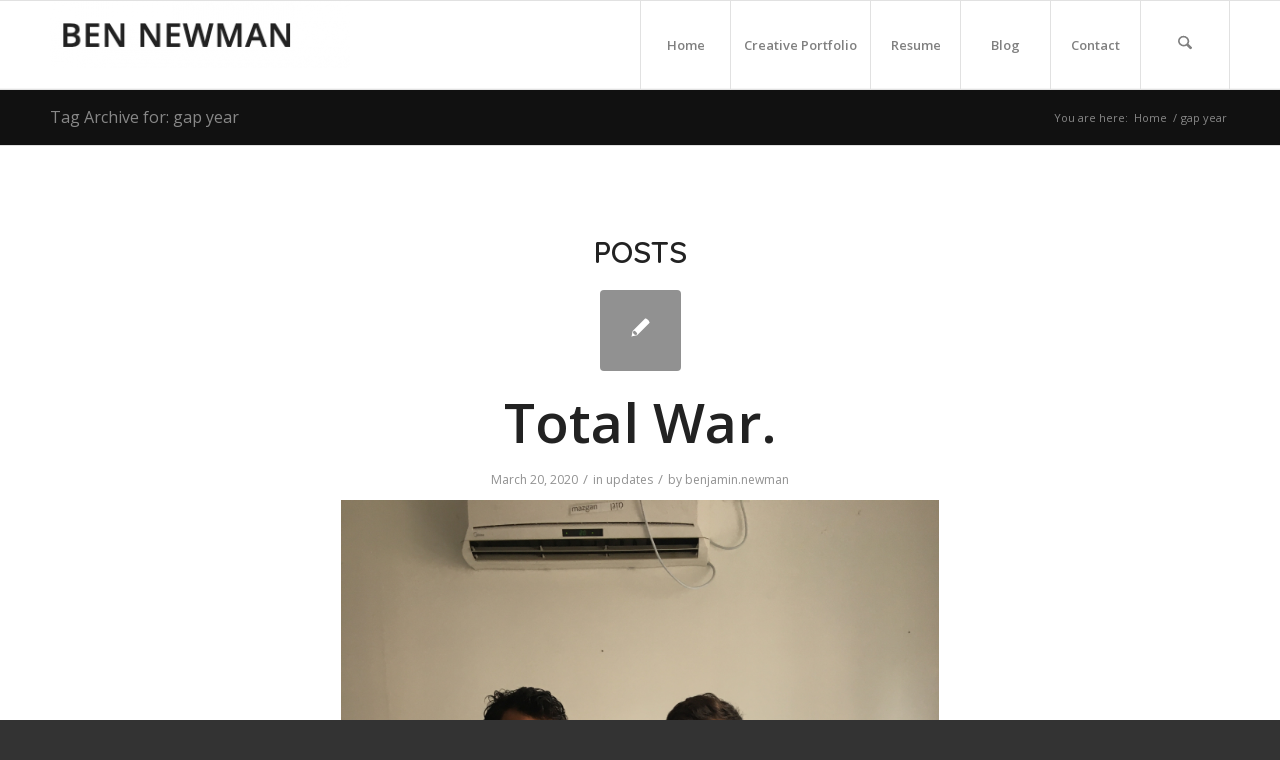

--- FILE ---
content_type: text/html; charset=UTF-8
request_url: http://www.musicbyben.com/tag/gap-year/
body_size: 44890
content:
<!DOCTYPE html>
<html lang="en-US" class="html_stretched responsive av-preloader-disabled  html_header_top html_logo_left html_main_nav_header html_menu_right html_slim html_header_sticky html_header_shrinking html_mobile_menu_phone html_header_searchicon html_content_align_center html_header_unstick_top_disabled html_header_stretch_disabled html_av-overlay-side html_av-overlay-side-classic html_av-submenu-noclone html_entry_id_279 av-cookies-no-cookie-consent av-no-preview av-default-lightbox html_text_menu_active av-mobile-menu-switch-default">
<head>
<meta charset="UTF-8" />


<!-- mobile setting -->
<meta name="viewport" content="width=device-width, initial-scale=1">

<!-- Scripts/CSS and wp_head hook -->
<meta name='robots' content='index, follow, max-image-preview:large, max-snippet:-1, max-video-preview:-1' />

	<!-- This site is optimized with the Yoast SEO plugin v26.8 - https://yoast.com/product/yoast-seo-wordpress/ -->
	<title>gap year Archives - Music by Ben</title>
	<link rel="canonical" href="http://www.musicbyben.com/tag/gap-year/" />
	<link rel="next" href="http://www.musicbyben.com/tag/gap-year/page/2/" />
	<meta property="og:locale" content="en_US" />
	<meta property="og:type" content="article" />
	<meta property="og:title" content="gap year Archives - Music by Ben" />
	<meta property="og:url" content="http://www.musicbyben.com/tag/gap-year/" />
	<meta property="og:site_name" content="Music by Ben" />
	<meta name="twitter:card" content="summary_large_image" />
	<script type="application/ld+json" class="yoast-schema-graph">{"@context":"https://schema.org","@graph":[{"@type":"CollectionPage","@id":"http://www.musicbyben.com/tag/gap-year/","url":"http://www.musicbyben.com/tag/gap-year/","name":"gap year Archives - Music by Ben","isPartOf":{"@id":"http://www.musicbyben.com/#website"},"breadcrumb":{"@id":"http://www.musicbyben.com/tag/gap-year/#breadcrumb"},"inLanguage":"en-US"},{"@type":"BreadcrumbList","@id":"http://www.musicbyben.com/tag/gap-year/#breadcrumb","itemListElement":[{"@type":"ListItem","position":1,"name":"Home","item":"http://www.musicbyben.com/portfolio/"},{"@type":"ListItem","position":2,"name":"gap year"}]},{"@type":"WebSite","@id":"http://www.musicbyben.com/#website","url":"http://www.musicbyben.com/","name":"Music by Ben","description":"Singer. Songwriter. Producer.","publisher":{"@id":"http://www.musicbyben.com/#/schema/person/7f66de3eb63498110e7e0263fcf87b26"},"potentialAction":[{"@type":"SearchAction","target":{"@type":"EntryPoint","urlTemplate":"http://www.musicbyben.com/?s={search_term_string}"},"query-input":{"@type":"PropertyValueSpecification","valueRequired":true,"valueName":"search_term_string"}}],"inLanguage":"en-US"},{"@type":["Person","Organization"],"@id":"http://www.musicbyben.com/#/schema/person/7f66de3eb63498110e7e0263fcf87b26","name":"benjamin.newman","image":{"@type":"ImageObject","inLanguage":"en-US","@id":"http://www.musicbyben.com/#/schema/person/image/","url":"https://secure.gravatar.com/avatar/d7e6fa1fc98f786e7c1aaa53c45b248a8ca926487dd5de3f5866817367ce2e63?s=96&d=mm&r=g","contentUrl":"https://secure.gravatar.com/avatar/d7e6fa1fc98f786e7c1aaa53c45b248a8ca926487dd5de3f5866817367ce2e63?s=96&d=mm&r=g","caption":"benjamin.newman"},"logo":{"@id":"http://www.musicbyben.com/#/schema/person/image/"}}]}</script>
	<!-- / Yoast SEO plugin. -->


<link rel='dns-prefetch' href='//www.musicbyben.com' />
<link rel="alternate" type="application/rss+xml" title="Music by Ben &raquo; Feed" href="http://www.musicbyben.com/feed/" />
<link rel="alternate" type="application/rss+xml" title="Music by Ben &raquo; Comments Feed" href="http://www.musicbyben.com/comments/feed/" />
<link rel="alternate" type="application/rss+xml" title="Music by Ben &raquo; gap year Tag Feed" href="http://www.musicbyben.com/tag/gap-year/feed/" />

<!-- google webfont font replacement -->

			<script type='text/javascript'>

				(function() {

					/*	check if webfonts are disabled by user setting via cookie - or user must opt in.	*/
					var html = document.getElementsByTagName('html')[0];
					var cookie_check = html.className.indexOf('av-cookies-needs-opt-in') >= 0 || html.className.indexOf('av-cookies-can-opt-out') >= 0;
					var allow_continue = true;
					var silent_accept_cookie = html.className.indexOf('av-cookies-user-silent-accept') >= 0;

					if( cookie_check && ! silent_accept_cookie )
					{
						if( ! document.cookie.match(/aviaCookieConsent/) || html.className.indexOf('av-cookies-session-refused') >= 0 )
						{
							allow_continue = false;
						}
						else
						{
							if( ! document.cookie.match(/aviaPrivacyRefuseCookiesHideBar/) )
							{
								allow_continue = false;
							}
							else if( ! document.cookie.match(/aviaPrivacyEssentialCookiesEnabled/) )
							{
								allow_continue = false;
							}
							else if( document.cookie.match(/aviaPrivacyGoogleWebfontsDisabled/) )
							{
								allow_continue = false;
							}
						}
					}

					if( allow_continue )
					{
						var f = document.createElement('link');

						f.type 	= 'text/css';
						f.rel 	= 'stylesheet';
						f.href 	= 'https://fonts.googleapis.com/css?family=Quicksand:400,600%7COpen+Sans:400,600%7CYellowtail&display=auto';
						f.id 	= 'avia-google-webfont';

						document.getElementsByTagName('head')[0].appendChild(f);
					}
				})();

			</script>
			<style id='wp-img-auto-sizes-contain-inline-css' type='text/css'>
img:is([sizes=auto i],[sizes^="auto," i]){contain-intrinsic-size:3000px 1500px}
/*# sourceURL=wp-img-auto-sizes-contain-inline-css */
</style>
<link rel='stylesheet' id='sbi_styles-css' href='http://www.musicbyben.com/wp-content/plugins/instagram-feed/css/sbi-styles.min.css?ver=6.10.0' type='text/css' media='all' />
<style id='wp-emoji-styles-inline-css' type='text/css'>

	img.wp-smiley, img.emoji {
		display: inline !important;
		border: none !important;
		box-shadow: none !important;
		height: 1em !important;
		width: 1em !important;
		margin: 0 0.07em !important;
		vertical-align: -0.1em !important;
		background: none !important;
		padding: 0 !important;
	}
/*# sourceURL=wp-emoji-styles-inline-css */
</style>
<style id='wp-block-library-inline-css' type='text/css'>
:root{--wp-block-synced-color:#7a00df;--wp-block-synced-color--rgb:122,0,223;--wp-bound-block-color:var(--wp-block-synced-color);--wp-editor-canvas-background:#ddd;--wp-admin-theme-color:#007cba;--wp-admin-theme-color--rgb:0,124,186;--wp-admin-theme-color-darker-10:#006ba1;--wp-admin-theme-color-darker-10--rgb:0,107,160.5;--wp-admin-theme-color-darker-20:#005a87;--wp-admin-theme-color-darker-20--rgb:0,90,135;--wp-admin-border-width-focus:2px}@media (min-resolution:192dpi){:root{--wp-admin-border-width-focus:1.5px}}.wp-element-button{cursor:pointer}:root .has-very-light-gray-background-color{background-color:#eee}:root .has-very-dark-gray-background-color{background-color:#313131}:root .has-very-light-gray-color{color:#eee}:root .has-very-dark-gray-color{color:#313131}:root .has-vivid-green-cyan-to-vivid-cyan-blue-gradient-background{background:linear-gradient(135deg,#00d084,#0693e3)}:root .has-purple-crush-gradient-background{background:linear-gradient(135deg,#34e2e4,#4721fb 50%,#ab1dfe)}:root .has-hazy-dawn-gradient-background{background:linear-gradient(135deg,#faaca8,#dad0ec)}:root .has-subdued-olive-gradient-background{background:linear-gradient(135deg,#fafae1,#67a671)}:root .has-atomic-cream-gradient-background{background:linear-gradient(135deg,#fdd79a,#004a59)}:root .has-nightshade-gradient-background{background:linear-gradient(135deg,#330968,#31cdcf)}:root .has-midnight-gradient-background{background:linear-gradient(135deg,#020381,#2874fc)}:root{--wp--preset--font-size--normal:16px;--wp--preset--font-size--huge:42px}.has-regular-font-size{font-size:1em}.has-larger-font-size{font-size:2.625em}.has-normal-font-size{font-size:var(--wp--preset--font-size--normal)}.has-huge-font-size{font-size:var(--wp--preset--font-size--huge)}.has-text-align-center{text-align:center}.has-text-align-left{text-align:left}.has-text-align-right{text-align:right}.has-fit-text{white-space:nowrap!important}#end-resizable-editor-section{display:none}.aligncenter{clear:both}.items-justified-left{justify-content:flex-start}.items-justified-center{justify-content:center}.items-justified-right{justify-content:flex-end}.items-justified-space-between{justify-content:space-between}.screen-reader-text{border:0;clip-path:inset(50%);height:1px;margin:-1px;overflow:hidden;padding:0;position:absolute;width:1px;word-wrap:normal!important}.screen-reader-text:focus{background-color:#ddd;clip-path:none;color:#444;display:block;font-size:1em;height:auto;left:5px;line-height:normal;padding:15px 23px 14px;text-decoration:none;top:5px;width:auto;z-index:100000}html :where(.has-border-color){border-style:solid}html :where([style*=border-top-color]){border-top-style:solid}html :where([style*=border-right-color]){border-right-style:solid}html :where([style*=border-bottom-color]){border-bottom-style:solid}html :where([style*=border-left-color]){border-left-style:solid}html :where([style*=border-width]){border-style:solid}html :where([style*=border-top-width]){border-top-style:solid}html :where([style*=border-right-width]){border-right-style:solid}html :where([style*=border-bottom-width]){border-bottom-style:solid}html :where([style*=border-left-width]){border-left-style:solid}html :where(img[class*=wp-image-]){height:auto;max-width:100%}:where(figure){margin:0 0 1em}html :where(.is-position-sticky){--wp-admin--admin-bar--position-offset:var(--wp-admin--admin-bar--height,0px)}@media screen and (max-width:600px){html :where(.is-position-sticky){--wp-admin--admin-bar--position-offset:0px}}

/*# sourceURL=wp-block-library-inline-css */
</style><style id='wp-block-image-inline-css' type='text/css'>
.wp-block-image>a,.wp-block-image>figure>a{display:inline-block}.wp-block-image img{box-sizing:border-box;height:auto;max-width:100%;vertical-align:bottom}@media not (prefers-reduced-motion){.wp-block-image img.hide{visibility:hidden}.wp-block-image img.show{animation:show-content-image .4s}}.wp-block-image[style*=border-radius] img,.wp-block-image[style*=border-radius]>a{border-radius:inherit}.wp-block-image.has-custom-border img{box-sizing:border-box}.wp-block-image.aligncenter{text-align:center}.wp-block-image.alignfull>a,.wp-block-image.alignwide>a{width:100%}.wp-block-image.alignfull img,.wp-block-image.alignwide img{height:auto;width:100%}.wp-block-image .aligncenter,.wp-block-image .alignleft,.wp-block-image .alignright,.wp-block-image.aligncenter,.wp-block-image.alignleft,.wp-block-image.alignright{display:table}.wp-block-image .aligncenter>figcaption,.wp-block-image .alignleft>figcaption,.wp-block-image .alignright>figcaption,.wp-block-image.aligncenter>figcaption,.wp-block-image.alignleft>figcaption,.wp-block-image.alignright>figcaption{caption-side:bottom;display:table-caption}.wp-block-image .alignleft{float:left;margin:.5em 1em .5em 0}.wp-block-image .alignright{float:right;margin:.5em 0 .5em 1em}.wp-block-image .aligncenter{margin-left:auto;margin-right:auto}.wp-block-image :where(figcaption){margin-bottom:1em;margin-top:.5em}.wp-block-image.is-style-circle-mask img{border-radius:9999px}@supports ((-webkit-mask-image:none) or (mask-image:none)) or (-webkit-mask-image:none){.wp-block-image.is-style-circle-mask img{border-radius:0;-webkit-mask-image:url('data:image/svg+xml;utf8,<svg viewBox="0 0 100 100" xmlns="http://www.w3.org/2000/svg"><circle cx="50" cy="50" r="50"/></svg>');mask-image:url('data:image/svg+xml;utf8,<svg viewBox="0 0 100 100" xmlns="http://www.w3.org/2000/svg"><circle cx="50" cy="50" r="50"/></svg>');mask-mode:alpha;-webkit-mask-position:center;mask-position:center;-webkit-mask-repeat:no-repeat;mask-repeat:no-repeat;-webkit-mask-size:contain;mask-size:contain}}:root :where(.wp-block-image.is-style-rounded img,.wp-block-image .is-style-rounded img){border-radius:9999px}.wp-block-image figure{margin:0}.wp-lightbox-container{display:flex;flex-direction:column;position:relative}.wp-lightbox-container img{cursor:zoom-in}.wp-lightbox-container img:hover+button{opacity:1}.wp-lightbox-container button{align-items:center;backdrop-filter:blur(16px) saturate(180%);background-color:#5a5a5a40;border:none;border-radius:4px;cursor:zoom-in;display:flex;height:20px;justify-content:center;opacity:0;padding:0;position:absolute;right:16px;text-align:center;top:16px;width:20px;z-index:100}@media not (prefers-reduced-motion){.wp-lightbox-container button{transition:opacity .2s ease}}.wp-lightbox-container button:focus-visible{outline:3px auto #5a5a5a40;outline:3px auto -webkit-focus-ring-color;outline-offset:3px}.wp-lightbox-container button:hover{cursor:pointer;opacity:1}.wp-lightbox-container button:focus{opacity:1}.wp-lightbox-container button:focus,.wp-lightbox-container button:hover,.wp-lightbox-container button:not(:hover):not(:active):not(.has-background){background-color:#5a5a5a40;border:none}.wp-lightbox-overlay{box-sizing:border-box;cursor:zoom-out;height:100vh;left:0;overflow:hidden;position:fixed;top:0;visibility:hidden;width:100%;z-index:100000}.wp-lightbox-overlay .close-button{align-items:center;cursor:pointer;display:flex;justify-content:center;min-height:40px;min-width:40px;padding:0;position:absolute;right:calc(env(safe-area-inset-right) + 16px);top:calc(env(safe-area-inset-top) + 16px);z-index:5000000}.wp-lightbox-overlay .close-button:focus,.wp-lightbox-overlay .close-button:hover,.wp-lightbox-overlay .close-button:not(:hover):not(:active):not(.has-background){background:none;border:none}.wp-lightbox-overlay .lightbox-image-container{height:var(--wp--lightbox-container-height);left:50%;overflow:hidden;position:absolute;top:50%;transform:translate(-50%,-50%);transform-origin:top left;width:var(--wp--lightbox-container-width);z-index:9999999999}.wp-lightbox-overlay .wp-block-image{align-items:center;box-sizing:border-box;display:flex;height:100%;justify-content:center;margin:0;position:relative;transform-origin:0 0;width:100%;z-index:3000000}.wp-lightbox-overlay .wp-block-image img{height:var(--wp--lightbox-image-height);min-height:var(--wp--lightbox-image-height);min-width:var(--wp--lightbox-image-width);width:var(--wp--lightbox-image-width)}.wp-lightbox-overlay .wp-block-image figcaption{display:none}.wp-lightbox-overlay button{background:none;border:none}.wp-lightbox-overlay .scrim{background-color:#fff;height:100%;opacity:.9;position:absolute;width:100%;z-index:2000000}.wp-lightbox-overlay.active{visibility:visible}@media not (prefers-reduced-motion){.wp-lightbox-overlay.active{animation:turn-on-visibility .25s both}.wp-lightbox-overlay.active img{animation:turn-on-visibility .35s both}.wp-lightbox-overlay.show-closing-animation:not(.active){animation:turn-off-visibility .35s both}.wp-lightbox-overlay.show-closing-animation:not(.active) img{animation:turn-off-visibility .25s both}.wp-lightbox-overlay.zoom.active{animation:none;opacity:1;visibility:visible}.wp-lightbox-overlay.zoom.active .lightbox-image-container{animation:lightbox-zoom-in .4s}.wp-lightbox-overlay.zoom.active .lightbox-image-container img{animation:none}.wp-lightbox-overlay.zoom.active .scrim{animation:turn-on-visibility .4s forwards}.wp-lightbox-overlay.zoom.show-closing-animation:not(.active){animation:none}.wp-lightbox-overlay.zoom.show-closing-animation:not(.active) .lightbox-image-container{animation:lightbox-zoom-out .4s}.wp-lightbox-overlay.zoom.show-closing-animation:not(.active) .lightbox-image-container img{animation:none}.wp-lightbox-overlay.zoom.show-closing-animation:not(.active) .scrim{animation:turn-off-visibility .4s forwards}}@keyframes show-content-image{0%{visibility:hidden}99%{visibility:hidden}to{visibility:visible}}@keyframes turn-on-visibility{0%{opacity:0}to{opacity:1}}@keyframes turn-off-visibility{0%{opacity:1;visibility:visible}99%{opacity:0;visibility:visible}to{opacity:0;visibility:hidden}}@keyframes lightbox-zoom-in{0%{transform:translate(calc((-100vw + var(--wp--lightbox-scrollbar-width))/2 + var(--wp--lightbox-initial-left-position)),calc(-50vh + var(--wp--lightbox-initial-top-position))) scale(var(--wp--lightbox-scale))}to{transform:translate(-50%,-50%) scale(1)}}@keyframes lightbox-zoom-out{0%{transform:translate(-50%,-50%) scale(1);visibility:visible}99%{visibility:visible}to{transform:translate(calc((-100vw + var(--wp--lightbox-scrollbar-width))/2 + var(--wp--lightbox-initial-left-position)),calc(-50vh + var(--wp--lightbox-initial-top-position))) scale(var(--wp--lightbox-scale));visibility:hidden}}
/*# sourceURL=http://www.musicbyben.com/wp-includes/blocks/image/style.min.css */
</style>
<style id='wp-block-paragraph-inline-css' type='text/css'>
.is-small-text{font-size:.875em}.is-regular-text{font-size:1em}.is-large-text{font-size:2.25em}.is-larger-text{font-size:3em}.has-drop-cap:not(:focus):first-letter{float:left;font-size:8.4em;font-style:normal;font-weight:100;line-height:.68;margin:.05em .1em 0 0;text-transform:uppercase}body.rtl .has-drop-cap:not(:focus):first-letter{float:none;margin-left:.1em}p.has-drop-cap.has-background{overflow:hidden}:root :where(p.has-background){padding:1.25em 2.375em}:where(p.has-text-color:not(.has-link-color)) a{color:inherit}p.has-text-align-left[style*="writing-mode:vertical-lr"],p.has-text-align-right[style*="writing-mode:vertical-rl"]{rotate:180deg}
/*# sourceURL=http://www.musicbyben.com/wp-includes/blocks/paragraph/style.min.css */
</style>
<style id='global-styles-inline-css' type='text/css'>
:root{--wp--preset--aspect-ratio--square: 1;--wp--preset--aspect-ratio--4-3: 4/3;--wp--preset--aspect-ratio--3-4: 3/4;--wp--preset--aspect-ratio--3-2: 3/2;--wp--preset--aspect-ratio--2-3: 2/3;--wp--preset--aspect-ratio--16-9: 16/9;--wp--preset--aspect-ratio--9-16: 9/16;--wp--preset--color--black: #000000;--wp--preset--color--cyan-bluish-gray: #abb8c3;--wp--preset--color--white: #ffffff;--wp--preset--color--pale-pink: #f78da7;--wp--preset--color--vivid-red: #cf2e2e;--wp--preset--color--luminous-vivid-orange: #ff6900;--wp--preset--color--luminous-vivid-amber: #fcb900;--wp--preset--color--light-green-cyan: #7bdcb5;--wp--preset--color--vivid-green-cyan: #00d084;--wp--preset--color--pale-cyan-blue: #8ed1fc;--wp--preset--color--vivid-cyan-blue: #0693e3;--wp--preset--color--vivid-purple: #9b51e0;--wp--preset--color--metallic-red: #b02b2c;--wp--preset--color--maximum-yellow-red: #edae44;--wp--preset--color--yellow-sun: #eeee22;--wp--preset--color--palm-leaf: #83a846;--wp--preset--color--aero: #7bb0e7;--wp--preset--color--old-lavender: #745f7e;--wp--preset--color--steel-teal: #5f8789;--wp--preset--color--raspberry-pink: #d65799;--wp--preset--color--medium-turquoise: #4ecac2;--wp--preset--gradient--vivid-cyan-blue-to-vivid-purple: linear-gradient(135deg,rgb(6,147,227) 0%,rgb(155,81,224) 100%);--wp--preset--gradient--light-green-cyan-to-vivid-green-cyan: linear-gradient(135deg,rgb(122,220,180) 0%,rgb(0,208,130) 100%);--wp--preset--gradient--luminous-vivid-amber-to-luminous-vivid-orange: linear-gradient(135deg,rgb(252,185,0) 0%,rgb(255,105,0) 100%);--wp--preset--gradient--luminous-vivid-orange-to-vivid-red: linear-gradient(135deg,rgb(255,105,0) 0%,rgb(207,46,46) 100%);--wp--preset--gradient--very-light-gray-to-cyan-bluish-gray: linear-gradient(135deg,rgb(238,238,238) 0%,rgb(169,184,195) 100%);--wp--preset--gradient--cool-to-warm-spectrum: linear-gradient(135deg,rgb(74,234,220) 0%,rgb(151,120,209) 20%,rgb(207,42,186) 40%,rgb(238,44,130) 60%,rgb(251,105,98) 80%,rgb(254,248,76) 100%);--wp--preset--gradient--blush-light-purple: linear-gradient(135deg,rgb(255,206,236) 0%,rgb(152,150,240) 100%);--wp--preset--gradient--blush-bordeaux: linear-gradient(135deg,rgb(254,205,165) 0%,rgb(254,45,45) 50%,rgb(107,0,62) 100%);--wp--preset--gradient--luminous-dusk: linear-gradient(135deg,rgb(255,203,112) 0%,rgb(199,81,192) 50%,rgb(65,88,208) 100%);--wp--preset--gradient--pale-ocean: linear-gradient(135deg,rgb(255,245,203) 0%,rgb(182,227,212) 50%,rgb(51,167,181) 100%);--wp--preset--gradient--electric-grass: linear-gradient(135deg,rgb(202,248,128) 0%,rgb(113,206,126) 100%);--wp--preset--gradient--midnight: linear-gradient(135deg,rgb(2,3,129) 0%,rgb(40,116,252) 100%);--wp--preset--font-size--small: 1rem;--wp--preset--font-size--medium: 1.125rem;--wp--preset--font-size--large: 1.75rem;--wp--preset--font-size--x-large: clamp(1.75rem, 3vw, 2.25rem);--wp--preset--spacing--20: 0.44rem;--wp--preset--spacing--30: 0.67rem;--wp--preset--spacing--40: 1rem;--wp--preset--spacing--50: 1.5rem;--wp--preset--spacing--60: 2.25rem;--wp--preset--spacing--70: 3.38rem;--wp--preset--spacing--80: 5.06rem;--wp--preset--shadow--natural: 6px 6px 9px rgba(0, 0, 0, 0.2);--wp--preset--shadow--deep: 12px 12px 50px rgba(0, 0, 0, 0.4);--wp--preset--shadow--sharp: 6px 6px 0px rgba(0, 0, 0, 0.2);--wp--preset--shadow--outlined: 6px 6px 0px -3px rgb(255, 255, 255), 6px 6px rgb(0, 0, 0);--wp--preset--shadow--crisp: 6px 6px 0px rgb(0, 0, 0);}:root { --wp--style--global--content-size: 800px;--wp--style--global--wide-size: 1130px; }:where(body) { margin: 0; }.wp-site-blocks > .alignleft { float: left; margin-right: 2em; }.wp-site-blocks > .alignright { float: right; margin-left: 2em; }.wp-site-blocks > .aligncenter { justify-content: center; margin-left: auto; margin-right: auto; }:where(.is-layout-flex){gap: 0.5em;}:where(.is-layout-grid){gap: 0.5em;}.is-layout-flow > .alignleft{float: left;margin-inline-start: 0;margin-inline-end: 2em;}.is-layout-flow > .alignright{float: right;margin-inline-start: 2em;margin-inline-end: 0;}.is-layout-flow > .aligncenter{margin-left: auto !important;margin-right: auto !important;}.is-layout-constrained > .alignleft{float: left;margin-inline-start: 0;margin-inline-end: 2em;}.is-layout-constrained > .alignright{float: right;margin-inline-start: 2em;margin-inline-end: 0;}.is-layout-constrained > .aligncenter{margin-left: auto !important;margin-right: auto !important;}.is-layout-constrained > :where(:not(.alignleft):not(.alignright):not(.alignfull)){max-width: var(--wp--style--global--content-size);margin-left: auto !important;margin-right: auto !important;}.is-layout-constrained > .alignwide{max-width: var(--wp--style--global--wide-size);}body .is-layout-flex{display: flex;}.is-layout-flex{flex-wrap: wrap;align-items: center;}.is-layout-flex > :is(*, div){margin: 0;}body .is-layout-grid{display: grid;}.is-layout-grid > :is(*, div){margin: 0;}body{padding-top: 0px;padding-right: 0px;padding-bottom: 0px;padding-left: 0px;}a:where(:not(.wp-element-button)){text-decoration: underline;}:root :where(.wp-element-button, .wp-block-button__link){background-color: #32373c;border-width: 0;color: #fff;font-family: inherit;font-size: inherit;font-style: inherit;font-weight: inherit;letter-spacing: inherit;line-height: inherit;padding-top: calc(0.667em + 2px);padding-right: calc(1.333em + 2px);padding-bottom: calc(0.667em + 2px);padding-left: calc(1.333em + 2px);text-decoration: none;text-transform: inherit;}.has-black-color{color: var(--wp--preset--color--black) !important;}.has-cyan-bluish-gray-color{color: var(--wp--preset--color--cyan-bluish-gray) !important;}.has-white-color{color: var(--wp--preset--color--white) !important;}.has-pale-pink-color{color: var(--wp--preset--color--pale-pink) !important;}.has-vivid-red-color{color: var(--wp--preset--color--vivid-red) !important;}.has-luminous-vivid-orange-color{color: var(--wp--preset--color--luminous-vivid-orange) !important;}.has-luminous-vivid-amber-color{color: var(--wp--preset--color--luminous-vivid-amber) !important;}.has-light-green-cyan-color{color: var(--wp--preset--color--light-green-cyan) !important;}.has-vivid-green-cyan-color{color: var(--wp--preset--color--vivid-green-cyan) !important;}.has-pale-cyan-blue-color{color: var(--wp--preset--color--pale-cyan-blue) !important;}.has-vivid-cyan-blue-color{color: var(--wp--preset--color--vivid-cyan-blue) !important;}.has-vivid-purple-color{color: var(--wp--preset--color--vivid-purple) !important;}.has-metallic-red-color{color: var(--wp--preset--color--metallic-red) !important;}.has-maximum-yellow-red-color{color: var(--wp--preset--color--maximum-yellow-red) !important;}.has-yellow-sun-color{color: var(--wp--preset--color--yellow-sun) !important;}.has-palm-leaf-color{color: var(--wp--preset--color--palm-leaf) !important;}.has-aero-color{color: var(--wp--preset--color--aero) !important;}.has-old-lavender-color{color: var(--wp--preset--color--old-lavender) !important;}.has-steel-teal-color{color: var(--wp--preset--color--steel-teal) !important;}.has-raspberry-pink-color{color: var(--wp--preset--color--raspberry-pink) !important;}.has-medium-turquoise-color{color: var(--wp--preset--color--medium-turquoise) !important;}.has-black-background-color{background-color: var(--wp--preset--color--black) !important;}.has-cyan-bluish-gray-background-color{background-color: var(--wp--preset--color--cyan-bluish-gray) !important;}.has-white-background-color{background-color: var(--wp--preset--color--white) !important;}.has-pale-pink-background-color{background-color: var(--wp--preset--color--pale-pink) !important;}.has-vivid-red-background-color{background-color: var(--wp--preset--color--vivid-red) !important;}.has-luminous-vivid-orange-background-color{background-color: var(--wp--preset--color--luminous-vivid-orange) !important;}.has-luminous-vivid-amber-background-color{background-color: var(--wp--preset--color--luminous-vivid-amber) !important;}.has-light-green-cyan-background-color{background-color: var(--wp--preset--color--light-green-cyan) !important;}.has-vivid-green-cyan-background-color{background-color: var(--wp--preset--color--vivid-green-cyan) !important;}.has-pale-cyan-blue-background-color{background-color: var(--wp--preset--color--pale-cyan-blue) !important;}.has-vivid-cyan-blue-background-color{background-color: var(--wp--preset--color--vivid-cyan-blue) !important;}.has-vivid-purple-background-color{background-color: var(--wp--preset--color--vivid-purple) !important;}.has-metallic-red-background-color{background-color: var(--wp--preset--color--metallic-red) !important;}.has-maximum-yellow-red-background-color{background-color: var(--wp--preset--color--maximum-yellow-red) !important;}.has-yellow-sun-background-color{background-color: var(--wp--preset--color--yellow-sun) !important;}.has-palm-leaf-background-color{background-color: var(--wp--preset--color--palm-leaf) !important;}.has-aero-background-color{background-color: var(--wp--preset--color--aero) !important;}.has-old-lavender-background-color{background-color: var(--wp--preset--color--old-lavender) !important;}.has-steel-teal-background-color{background-color: var(--wp--preset--color--steel-teal) !important;}.has-raspberry-pink-background-color{background-color: var(--wp--preset--color--raspberry-pink) !important;}.has-medium-turquoise-background-color{background-color: var(--wp--preset--color--medium-turquoise) !important;}.has-black-border-color{border-color: var(--wp--preset--color--black) !important;}.has-cyan-bluish-gray-border-color{border-color: var(--wp--preset--color--cyan-bluish-gray) !important;}.has-white-border-color{border-color: var(--wp--preset--color--white) !important;}.has-pale-pink-border-color{border-color: var(--wp--preset--color--pale-pink) !important;}.has-vivid-red-border-color{border-color: var(--wp--preset--color--vivid-red) !important;}.has-luminous-vivid-orange-border-color{border-color: var(--wp--preset--color--luminous-vivid-orange) !important;}.has-luminous-vivid-amber-border-color{border-color: var(--wp--preset--color--luminous-vivid-amber) !important;}.has-light-green-cyan-border-color{border-color: var(--wp--preset--color--light-green-cyan) !important;}.has-vivid-green-cyan-border-color{border-color: var(--wp--preset--color--vivid-green-cyan) !important;}.has-pale-cyan-blue-border-color{border-color: var(--wp--preset--color--pale-cyan-blue) !important;}.has-vivid-cyan-blue-border-color{border-color: var(--wp--preset--color--vivid-cyan-blue) !important;}.has-vivid-purple-border-color{border-color: var(--wp--preset--color--vivid-purple) !important;}.has-metallic-red-border-color{border-color: var(--wp--preset--color--metallic-red) !important;}.has-maximum-yellow-red-border-color{border-color: var(--wp--preset--color--maximum-yellow-red) !important;}.has-yellow-sun-border-color{border-color: var(--wp--preset--color--yellow-sun) !important;}.has-palm-leaf-border-color{border-color: var(--wp--preset--color--palm-leaf) !important;}.has-aero-border-color{border-color: var(--wp--preset--color--aero) !important;}.has-old-lavender-border-color{border-color: var(--wp--preset--color--old-lavender) !important;}.has-steel-teal-border-color{border-color: var(--wp--preset--color--steel-teal) !important;}.has-raspberry-pink-border-color{border-color: var(--wp--preset--color--raspberry-pink) !important;}.has-medium-turquoise-border-color{border-color: var(--wp--preset--color--medium-turquoise) !important;}.has-vivid-cyan-blue-to-vivid-purple-gradient-background{background: var(--wp--preset--gradient--vivid-cyan-blue-to-vivid-purple) !important;}.has-light-green-cyan-to-vivid-green-cyan-gradient-background{background: var(--wp--preset--gradient--light-green-cyan-to-vivid-green-cyan) !important;}.has-luminous-vivid-amber-to-luminous-vivid-orange-gradient-background{background: var(--wp--preset--gradient--luminous-vivid-amber-to-luminous-vivid-orange) !important;}.has-luminous-vivid-orange-to-vivid-red-gradient-background{background: var(--wp--preset--gradient--luminous-vivid-orange-to-vivid-red) !important;}.has-very-light-gray-to-cyan-bluish-gray-gradient-background{background: var(--wp--preset--gradient--very-light-gray-to-cyan-bluish-gray) !important;}.has-cool-to-warm-spectrum-gradient-background{background: var(--wp--preset--gradient--cool-to-warm-spectrum) !important;}.has-blush-light-purple-gradient-background{background: var(--wp--preset--gradient--blush-light-purple) !important;}.has-blush-bordeaux-gradient-background{background: var(--wp--preset--gradient--blush-bordeaux) !important;}.has-luminous-dusk-gradient-background{background: var(--wp--preset--gradient--luminous-dusk) !important;}.has-pale-ocean-gradient-background{background: var(--wp--preset--gradient--pale-ocean) !important;}.has-electric-grass-gradient-background{background: var(--wp--preset--gradient--electric-grass) !important;}.has-midnight-gradient-background{background: var(--wp--preset--gradient--midnight) !important;}.has-small-font-size{font-size: var(--wp--preset--font-size--small) !important;}.has-medium-font-size{font-size: var(--wp--preset--font-size--medium) !important;}.has-large-font-size{font-size: var(--wp--preset--font-size--large) !important;}.has-x-large-font-size{font-size: var(--wp--preset--font-size--x-large) !important;}
/*# sourceURL=global-styles-inline-css */
</style>

<link rel='stylesheet' id='pfree-style-css' href='http://www.musicbyben.com/wp-content/plugins/b-pinterest-feed/public/assets/css/style.css?ver=1.1.4' type='text/css' media='all' />
<link rel='stylesheet' id='passster-public-css' href='http://www.musicbyben.com/wp-content/plugins/content-protector/assets/public/passster-public.min.css?ver=4.2.25' type='text/css' media='all' />
<link rel='stylesheet' id='avia-merged-styles-css' href='http://www.musicbyben.com/wp-content/uploads/dynamic_avia/avia-merged-styles-77b6f3868dbea859e0e4e42a163ccbcd---696fb13210b8f.css' type='text/css' media='all' />
<script type="text/javascript" src="http://www.musicbyben.com/wp-includes/js/jquery/jquery.min.js?ver=3.7.1" id="jquery-core-js"></script>
<script type="text/javascript" src="http://www.musicbyben.com/wp-includes/js/jquery/jquery-migrate.min.js?ver=3.4.1" id="jquery-migrate-js"></script>
<script type="text/javascript" src="http://www.musicbyben.com/wp-includes/js/dist/hooks.min.js?ver=dd5603f07f9220ed27f1" id="wp-hooks-js"></script>
<script type="text/javascript" src="http://www.musicbyben.com/wp-includes/js/dist/i18n.min.js?ver=c26c3dc7bed366793375" id="wp-i18n-js"></script>
<script type="text/javascript" id="wp-i18n-js-after">
/* <![CDATA[ */
wp.i18n.setLocaleData( { 'text direction\u0004ltr': [ 'ltr' ] } );
//# sourceURL=wp-i18n-js-after
/* ]]> */
</script>
<script type="text/javascript" src="http://www.musicbyben.com/wp-includes/js/dist/url.min.js?ver=9e178c9516d1222dc834" id="wp-url-js"></script>
<script type="text/javascript" src="http://www.musicbyben.com/wp-includes/js/dist/api-fetch.min.js?ver=3a4d9af2b423048b0dee" id="wp-api-fetch-js"></script>
<script type="text/javascript" id="wp-api-fetch-js-after">
/* <![CDATA[ */
wp.apiFetch.use( wp.apiFetch.createRootURLMiddleware( "http://www.musicbyben.com/wp-json/" ) );
wp.apiFetch.nonceMiddleware = wp.apiFetch.createNonceMiddleware( "9d39c368eb" );
wp.apiFetch.use( wp.apiFetch.nonceMiddleware );
wp.apiFetch.use( wp.apiFetch.mediaUploadMiddleware );
wp.apiFetch.nonceEndpoint = "http://www.musicbyben.com/wp-admin/admin-ajax.php?action=rest-nonce";
//# sourceURL=wp-api-fetch-js-after
/* ]]> */
</script>
<script type="text/javascript" src="http://www.musicbyben.com/wp-content/plugins/content-protector/assets/public/cookie.js?ver=4.2.25" id="passster-cookie-js"></script>
<script type="text/javascript" id="passster-public-js-extra">
/* <![CDATA[ */
var ps_ajax = {"ajax_url":"http://www.musicbyben.com/wp-admin/admin-ajax.php","nonce":"393c2ac2ce","hash_nonce":"c83d1aa996","logout_nonce":"c71a69fc2c","post_id":"279","shortcodes":[],"permalink":"http://www.musicbyben.com/2020/03/20/total-war/","cookie_duration_unit":"days","cookie_duration":"1","disable_cookie":"","unlock_mode":""};
//# sourceURL=passster-public-js-extra
/* ]]> */
</script>
<script type="text/javascript" src="http://www.musicbyben.com/wp-content/plugins/content-protector/assets/public/passster-public.min.js?ver=4.2.25" id="passster-public-js"></script>
<script type="text/javascript" src="http://www.musicbyben.com/wp-content/uploads/dynamic_avia/avia-head-scripts-df7886ac2fb9574a410d05285be45af0---696fb13216b8f.js" id="avia-head-scripts-js"></script>
<link rel="https://api.w.org/" href="http://www.musicbyben.com/wp-json/" /><link rel="alternate" title="JSON" type="application/json" href="http://www.musicbyben.com/wp-json/wp/v2/tags/5" /><link rel="EditURI" type="application/rsd+xml" title="RSD" href="http://www.musicbyben.com/xmlrpc.php?rsd" />
<meta name="generator" content="WordPress 6.9" />
        <style>
            .passster-form {
                max-width: 700px !important;
                        }

            .passster-form > form {
                background: #FAFAFA;
                padding: 20px 20px 20px 20px;
                margin: 0px 0px 0px 0px;
                border-radius: 0px;
            }

            .passster-form .ps-form-headline {
                font-size: 24px;
                font-weight: 500;
                color: #000;
            }

            .passster-form p {
                font-size: 16px;
                font-weight: 300;
                color: #000;
            }

            .passster-submit, .passster-submit-recaptcha,
			.passster-submit, .passster-submit-turnstile {
                background: #000;
                padding: 10px 10px 10px 10px;
                margin: 0px 0px 0px 0px;
                border-radius: 0px;
                font-size: 12px;
                font-weight: 400;
                color: #fff;
            }

            .passster-submit:hover, .passster-submit-recaptcha:hover,
            .passster-submit:hover, .passster-submit-turnstile:hover {
                background: #000;
                color: #fff;
            }
        </style>
		

<!--[if lt IE 9]><script src="http://www.musicbyben.com/wp-content/themes/enfold/js/html5shiv.js"></script><![endif]--><link rel="profile" href="https://gmpg.org/xfn/11" />
<link rel="alternate" type="application/rss+xml" title="Music by Ben RSS2 Feed" href="http://www.musicbyben.com/feed/" />
<link rel="pingback" href="http://www.musicbyben.com/xmlrpc.php" />

<!-- To speed up the rendering and to display the site as fast as possible to the user we include some styles and scripts for above the fold content inline -->
<script type="text/javascript">'use strict';var avia_is_mobile=!1;if(/Android|webOS|iPhone|iPad|iPod|BlackBerry|IEMobile|Opera Mini/i.test(navigator.userAgent)&&'ontouchstart' in document.documentElement){avia_is_mobile=!0;document.documentElement.className+=' avia_mobile '}
else{document.documentElement.className+=' avia_desktop '};document.documentElement.className+=' js_active ';(function(){var e=['-webkit-','-moz-','-ms-',''],n='',o=!1,a=!1;for(var t in e){if(e[t]+'transform' in document.documentElement.style){o=!0;n=e[t]+'transform'};if(e[t]+'perspective' in document.documentElement.style){a=!0}};if(o){document.documentElement.className+=' avia_transform '};if(a){document.documentElement.className+=' avia_transform3d '};if(typeof document.getElementsByClassName=='function'&&typeof document.documentElement.getBoundingClientRect=='function'&&avia_is_mobile==!1){if(n&&window.innerHeight>0){setTimeout(function(){var e=0,o={},a=0,t=document.getElementsByClassName('av-parallax'),i=window.pageYOffset||document.documentElement.scrollTop;for(e=0;e<t.length;e++){t[e].style.top='0px';o=t[e].getBoundingClientRect();a=Math.ceil((window.innerHeight+i-o.top)*0.3);t[e].style[n]='translate(0px, '+a+'px)';t[e].style.top='auto';t[e].className+=' enabled-parallax '}},50)}}})();</script>		<style type="text/css" id="wp-custom-css">
			h5 {
  font-size: 1.2rem;
}

@media only screen and (max-width: 750px) {
  h5 {
    font-size: .5rem;
  }
}
		</style>
		<style type="text/css">
		@font-face {font-family: 'entypo-fontello-enfold'; font-weight: normal; font-style: normal; font-display: auto;
		src: url('http://www.musicbyben.com/wp-content/themes/enfold/config-templatebuilder/avia-template-builder/assets/fonts/entypo-fontello-enfold/entypo-fontello-enfold.woff2') format('woff2'),
		url('http://www.musicbyben.com/wp-content/themes/enfold/config-templatebuilder/avia-template-builder/assets/fonts/entypo-fontello-enfold/entypo-fontello-enfold.woff') format('woff'),
		url('http://www.musicbyben.com/wp-content/themes/enfold/config-templatebuilder/avia-template-builder/assets/fonts/entypo-fontello-enfold/entypo-fontello-enfold.ttf') format('truetype'),
		url('http://www.musicbyben.com/wp-content/themes/enfold/config-templatebuilder/avia-template-builder/assets/fonts/entypo-fontello-enfold/entypo-fontello-enfold.svg#entypo-fontello-enfold') format('svg'),
		url('http://www.musicbyben.com/wp-content/themes/enfold/config-templatebuilder/avia-template-builder/assets/fonts/entypo-fontello-enfold/entypo-fontello-enfold.eot'),
		url('http://www.musicbyben.com/wp-content/themes/enfold/config-templatebuilder/avia-template-builder/assets/fonts/entypo-fontello-enfold/entypo-fontello-enfold.eot?#iefix') format('embedded-opentype');
		}

		#top .avia-font-entypo-fontello-enfold, body .avia-font-entypo-fontello-enfold, html body [data-av_iconfont='entypo-fontello-enfold']:before{ font-family: 'entypo-fontello-enfold'; }
		
		@font-face {font-family: 'entypo-fontello'; font-weight: normal; font-style: normal; font-display: auto;
		src: url('http://www.musicbyben.com/wp-content/themes/enfold/config-templatebuilder/avia-template-builder/assets/fonts/entypo-fontello/entypo-fontello.woff2') format('woff2'),
		url('http://www.musicbyben.com/wp-content/themes/enfold/config-templatebuilder/avia-template-builder/assets/fonts/entypo-fontello/entypo-fontello.woff') format('woff'),
		url('http://www.musicbyben.com/wp-content/themes/enfold/config-templatebuilder/avia-template-builder/assets/fonts/entypo-fontello/entypo-fontello.ttf') format('truetype'),
		url('http://www.musicbyben.com/wp-content/themes/enfold/config-templatebuilder/avia-template-builder/assets/fonts/entypo-fontello/entypo-fontello.svg#entypo-fontello') format('svg'),
		url('http://www.musicbyben.com/wp-content/themes/enfold/config-templatebuilder/avia-template-builder/assets/fonts/entypo-fontello/entypo-fontello.eot'),
		url('http://www.musicbyben.com/wp-content/themes/enfold/config-templatebuilder/avia-template-builder/assets/fonts/entypo-fontello/entypo-fontello.eot?#iefix') format('embedded-opentype');
		}

		#top .avia-font-entypo-fontello, body .avia-font-entypo-fontello, html body [data-av_iconfont='entypo-fontello']:before{ font-family: 'entypo-fontello'; }
		</style>

<!--
Debugging Info for Theme support: 

Theme: Enfold
Version: 7.1.3
Installed: enfold
AviaFramework Version: 5.6
AviaBuilder Version: 6.0
aviaElementManager Version: 1.0.1
- - - - - - - - - - -
ChildTheme: Enfold Child
ChildTheme Version: 1.0
ChildTheme Installed: enfold

- - - - - - - - - - -
ML:-1-PU:133-PLA:13
WP:6.9
Compress: CSS:all theme files - JS:all theme files
Updates: enabled - token has changed and not verified
PLAu:12
-->
</head>

<body id="top" class="archive tag tag-gap-year tag-5 wp-theme-enfold wp-child-theme-enfold-child stretched rtl_columns av-curtain-numeric quicksand open_sans  avia-responsive-images-support" itemscope="itemscope" itemtype="https://schema.org/WebPage" >

	
	<div id='wrap_all'>

	
<header id='header' class='all_colors header_color light_bg_color  av_header_top av_logo_left av_main_nav_header av_menu_right av_slim av_header_sticky av_header_shrinking av_header_stretch_disabled av_mobile_menu_phone av_header_searchicon av_header_unstick_top_disabled av_seperator_big_border av_bottom_nav_disabled ' aria-label="Header" data-av_shrink_factor='50' role="banner" itemscope="itemscope" itemtype="https://schema.org/WPHeader" >

		<div  id='header_main' class='container_wrap container_wrap_logo'>

        <div class='container av-logo-container'><div class='inner-container'><span class='logo avia-standard-logo'><a href='http://www.musicbyben.com/' class='' aria-label='Music by Ben' ><img src="/wp-content/uploads/2019/08/ben-newman-text-300x67.png" height="100" width="300" alt='Music by Ben' title='' /></a></span><nav class='main_menu' data-selectname='Select a page'  role="navigation" itemscope="itemscope" itemtype="https://schema.org/SiteNavigationElement" ><div class="avia-menu av-main-nav-wrap"><ul role="menu" class="menu av-main-nav" id="avia-menu"><li role="menuitem" id="menu-item-1177" class="menu-item menu-item-type-post_type menu-item-object-page menu-item-home menu-item-top-level menu-item-top-level-1"><a href="http://www.musicbyben.com/" itemprop="url" tabindex="0"><span class="avia-bullet"></span><span class="avia-menu-text">Home</span><span class="avia-menu-fx"><span class="avia-arrow-wrap"><span class="avia-arrow"></span></span></span></a></li>
<li role="menuitem" id="menu-item-924" class="menu-item menu-item-type-post_type menu-item-object-page menu-item-top-level menu-item-top-level-2"><a href="http://www.musicbyben.com/creative-portfolio/" itemprop="url" tabindex="0"><span class="avia-bullet"></span><span class="avia-menu-text">Creative Portfolio</span><span class="avia-menu-fx"><span class="avia-arrow-wrap"><span class="avia-arrow"></span></span></span></a></li>
<li role="menuitem" id="menu-item-366" class="menu-item menu-item-type-post_type menu-item-object-page menu-item-top-level menu-item-top-level-3"><a href="http://www.musicbyben.com/resume/" itemprop="url" tabindex="0"><span class="avia-bullet"></span><span class="avia-menu-text">Resume</span><span class="avia-menu-fx"><span class="avia-arrow-wrap"><span class="avia-arrow"></span></span></span></a></li>
<li role="menuitem" id="menu-item-535" class="menu-item menu-item-type-post_type menu-item-object-page menu-item-top-level menu-item-top-level-4"><a href="http://www.musicbyben.com/blog/" itemprop="url" tabindex="0"><span class="avia-bullet"></span><span class="avia-menu-text">Blog</span><span class="avia-menu-fx"><span class="avia-arrow-wrap"><span class="avia-arrow"></span></span></span></a></li>
<li role="menuitem" id="menu-item-63" class="menu-item menu-item-type-post_type menu-item-object-page menu-item-top-level menu-item-top-level-5"><a href="http://www.musicbyben.com/contact/" itemprop="url" tabindex="0"><span class="avia-bullet"></span><span class="avia-menu-text">Contact</span><span class="avia-menu-fx"><span class="avia-arrow-wrap"><span class="avia-arrow"></span></span></span></a></li>
<li id="menu-item-search" class="noMobile menu-item menu-item-search-dropdown menu-item-avia-special" role="menuitem"><a class="avia-svg-icon avia-font-svg_entypo-fontello" aria-label="Search" href="?s=" rel="nofollow" title="Click to open the search input field" data-avia-search-tooltip="
&lt;search&gt;
	&lt;form role=&quot;search&quot; action=&quot;http://www.musicbyben.com/&quot; id=&quot;searchform&quot; method=&quot;get&quot; class=&quot;&quot;&gt;
		&lt;div&gt;
&lt;span class=&#039;av_searchform_search avia-svg-icon avia-font-svg_entypo-fontello&#039; data-av_svg_icon=&#039;search&#039; data-av_iconset=&#039;svg_entypo-fontello&#039;&gt;&lt;svg version=&quot;1.1&quot; xmlns=&quot;http://www.w3.org/2000/svg&quot; width=&quot;25&quot; height=&quot;32&quot; viewBox=&quot;0 0 25 32&quot; preserveAspectRatio=&quot;xMidYMid meet&quot; aria-labelledby=&#039;av-svg-title-1&#039; aria-describedby=&#039;av-svg-desc-1&#039; role=&quot;graphics-symbol&quot; aria-hidden=&quot;true&quot;&gt;
&lt;title id=&#039;av-svg-title-1&#039;&gt;Search&lt;/title&gt;
&lt;desc id=&#039;av-svg-desc-1&#039;&gt;Search&lt;/desc&gt;
&lt;path d=&quot;M24.704 24.704q0.96 1.088 0.192 1.984l-1.472 1.472q-1.152 1.024-2.176 0l-6.080-6.080q-2.368 1.344-4.992 1.344-4.096 0-7.136-3.040t-3.040-7.136 2.88-7.008 6.976-2.912 7.168 3.040 3.072 7.136q0 2.816-1.472 5.184zM3.008 13.248q0 2.816 2.176 4.992t4.992 2.176 4.832-2.016 2.016-4.896q0-2.816-2.176-4.96t-4.992-2.144-4.832 2.016-2.016 4.832z&quot;&gt;&lt;/path&gt;
&lt;/svg&gt;&lt;/span&gt;			&lt;input type=&quot;submit&quot; value=&quot;&quot; id=&quot;searchsubmit&quot; class=&quot;button&quot; title=&quot;Enter at least 3 characters to show search results in a dropdown or click to route to search result page to show all results&quot; /&gt;
			&lt;input type=&quot;search&quot; id=&quot;s&quot; name=&quot;s&quot; value=&quot;&quot; aria-label=&#039;Search&#039; placeholder=&#039;Search&#039; required /&gt;
		&lt;/div&gt;
	&lt;/form&gt;
&lt;/search&gt;
" data-av_svg_icon='search' data-av_iconset='svg_entypo-fontello'><svg version="1.1" xmlns="http://www.w3.org/2000/svg" width="25" height="32" viewBox="0 0 25 32" preserveAspectRatio="xMidYMid meet" aria-labelledby='av-svg-title-2' aria-describedby='av-svg-desc-2' role="graphics-symbol" aria-hidden="true">
<title id='av-svg-title-2'>Click to open the search input field</title>
<desc id='av-svg-desc-2'>Click to open the search input field</desc>
<path d="M24.704 24.704q0.96 1.088 0.192 1.984l-1.472 1.472q-1.152 1.024-2.176 0l-6.080-6.080q-2.368 1.344-4.992 1.344-4.096 0-7.136-3.040t-3.040-7.136 2.88-7.008 6.976-2.912 7.168 3.040 3.072 7.136q0 2.816-1.472 5.184zM3.008 13.248q0 2.816 2.176 4.992t4.992 2.176 4.832-2.016 2.016-4.896q0-2.816-2.176-4.96t-4.992-2.144-4.832 2.016-2.016 4.832z"></path>
</svg><span class="avia_hidden_link_text">Search</span></a></li><li class="av-burger-menu-main menu-item-avia-special " role="menuitem">
	        			<a href="#" aria-label="Menu" aria-hidden="false">
							<span class="av-hamburger av-hamburger--spin av-js-hamburger">
								<span class="av-hamburger-box">
						          <span class="av-hamburger-inner"></span>
						          <strong>Menu</strong>
								</span>
							</span>
							<span class="avia_hidden_link_text">Menu</span>
						</a>
	        		   </li></ul></div></nav></div> </div> 
		<!-- end container_wrap-->
		</div>
<div class="header_bg"></div>
<!-- end header -->
</header>

	<div id='main' class='all_colors' data-scroll-offset='88'>

	<div class='stretch_full container_wrap alternate_color dark_bg_color title_container'><div class='container'><h1 class='main-title entry-title '><a href='http://www.musicbyben.com/tag/gap-year/' rel='bookmark' title='Permanent Link: Tag Archive for: gap year'  itemprop="headline" >Tag Archive for: gap year</a></h1><div class="breadcrumb breadcrumbs avia-breadcrumbs"><div class="breadcrumb-trail" ><span class="trail-before"><span class="breadcrumb-title">You are here:</span></span> <span  itemscope="itemscope" itemtype="https://schema.org/BreadcrumbList" ><span  itemscope="itemscope" itemtype="https://schema.org/ListItem" itemprop="itemListElement" ><a itemprop="url" href="http://www.musicbyben.com" title="Music by Ben" rel="home" class="trail-begin"><span itemprop="name">Home</span></a><span itemprop="position" class="hidden">1</span></span></span> <span class="sep">/</span> <span class="trail-end">gap year</span></div></div></div></div>
		<div class='container_wrap container_wrap_first main_color fullsize'>

			<div class='container template-blog '>

				<main class='content av-content-full alpha units av-main-tag'  role="main" itemprop="mainContentOfPage" itemscope="itemscope" itemtype="https://schema.org/Blog" >

					<div class="category-term-description">
											</div>

					<h3 class='post-title tag-page-post-type-title '>Posts</h3><article class="post-entry post-entry-type-standard post-entry-279 post-loop-1 post-parity-odd single-small  post-279 post type-post status-publish format-standard hentry category-updates tag-gap-year tag-israel tag-updates"  itemscope="itemscope" itemtype="https://schema.org/BlogPosting" ><div class="blog-meta"><a href='http://www.musicbyben.com/2020/03/20/total-war/' class='small-preview'  title="Total War."   itemprop="image" itemscope="itemscope" itemtype="https://schema.org/ImageObject" ><span class='iconfont avia-svg-icon avia-font-svg_entypo-fontello' data-av_svg_icon='pencil' data-av_iconset='svg_entypo-fontello' ><svg version="1.1" xmlns="http://www.w3.org/2000/svg" width="25" height="32" viewBox="0 0 25 32" preserveAspectRatio="xMidYMid meet" role="graphics-symbol" aria-hidden="true">
<path d="M22.976 5.44q1.024 1.024 1.504 2.048t0.48 1.536v0.512l-8.064 8.064-9.28 9.216-7.616 1.664 1.6-7.68 9.28-9.216 8.064-8.064q1.728-0.384 4.032 1.92zM7.168 25.92l0.768-0.768q-0.064-1.408-1.664-3.008-0.704-0.704-1.44-1.12t-1.12-0.416l-0.448-0.064-0.704 0.768-0.576 2.56q0.896 0.512 1.472 1.088 0.768 0.768 1.152 1.536z"></path>
</svg></span></a></div><div class='entry-content-wrapper clearfix standard-content'><header class="entry-content-header" aria-label="Post: Total War."><h2 class='post-title entry-title '  itemprop="headline" ><a href="http://www.musicbyben.com/2020/03/20/total-war/" rel="bookmark" title="Permanent Link: Total War.">Total War.<span class="post-format-icon minor-meta"></span></a></h2><span class="post-meta-infos"><time class="date-container minor-meta updated"  itemprop="datePublished" datetime="2020-03-20T10:42:49-04:00" >March 20, 2020</time><span class="text-sep">/</span><span class="blog-categories minor-meta">in <a href="http://www.musicbyben.com/category/updates/" rel="tag">updates</a></span><span class="text-sep">/</span><span class="blog-author minor-meta">by <span class="entry-author-link"  itemprop="author" ><span class="author"><span class="fn"><a href="http://www.musicbyben.com/author/benjamin-newman/" title="Posts by benjamin.newman" rel="author">benjamin.newman</a></span></span></span></span></span></header><div class="entry-content"  itemprop="text" >
<figure class="wp-block-image size-large"><img loading="lazy" decoding="async" width="1920" height="2560" src="http://s757071932.onlinehome.us/wp-content/uploads/2020/03/img_9780-scaled.jpg" alt="" class="wp-image-278" srcset="http://www.musicbyben.com/wp-content/uploads/2020/03/img_9780-scaled.jpg 1920w, http://www.musicbyben.com/wp-content/uploads/2020/03/img_9780-225x300.jpg 225w, http://www.musicbyben.com/wp-content/uploads/2020/03/img_9780-773x1030.jpg 773w, http://www.musicbyben.com/wp-content/uploads/2020/03/img_9780-768x1024.jpg 768w, http://www.musicbyben.com/wp-content/uploads/2020/03/img_9780-1152x1536.jpg 1152w, http://www.musicbyben.com/wp-content/uploads/2020/03/img_9780-1536x2048.jpg 1536w, http://www.musicbyben.com/wp-content/uploads/2020/03/img_9780-1125x1500.jpg 1125w, http://www.musicbyben.com/wp-content/uploads/2020/03/img_9780-529x705.jpg 529w, http://www.musicbyben.com/wp-content/uploads/2020/03/img_9780-600x800.jpg 600w" sizes="auto, (max-width: 1920px) 100vw, 1920px" /><figcaption>Mensches ready for battle</figcaption></figure>



<p>As I walk the neighborhood this Saturday, I try to articulate the unsaid to myself. The skies cast a steely sheen across everything and the sidewalks are eerily quiet. The sellers on the street below my apartment no longer joke and laugh, for there is no joy in losing profit. The tattoo parlor we live above is closed, and to my surprise, I find myself missing the constant laughter and banter coming from people relaxing and smoking on the patio. The party store beside our apartment no longer blasts music all day and the only comparably loud sound now is a garbage truck. The shuk (market), once filled with wandering tourists, is now only of service to cautious Israelis with a mission. The coffee shop which usually has a line out the door now has only a collection of people, all warily standing two meters apart. If I speak English in a store, they ask how long I’ve been here, taking caution that I may be a traveler who is breaking the mandatory two week quarantine. </p>



<p>People walk around with various face-masks and rubber gloves which is quite amusing; I saw a woman wearing a full gas mask, and many people wearing common paint masks which don’t do anything… nor is it clear that a medical face-mask does anything also. I guess it is an outward expression of the fear and anxiety hanging heavy in the air. </p>



<p>I walked into the moadon the yesterday to get a guitar to play, which is the meeting room where our program hosted talks, classes, and activities. I was there nearly every day, but I haven’t been since the government outlawed gatherings of more than 10 people over a week ago. I heard echoes of a time past, hit with that sunken feeling of never getting them back. I guess walking around the neighborhood feels like going after a breakup to that special place you and your ex went to; you recognize it, you loved it, but it’s loaded with a past rosy view which clashes with a duller present. Yes, It feels like i’m living in a parallel universe. Further contributing to my feeling of loss, many of my closest friends are leaving for home to be with their parents. I can’t leave a community behind here and crazy as it sounds America, my place of birth, one of the mightiest powers on earth, is less safe than Israel.<br></p>



<figure class="wp-block-image size-large"><img loading="lazy" decoding="async" width="1030" height="579" src="http://s757071932.onlinehome.us/wp-content/uploads/2020/03/ca269d25-7607-45a0-b04e-25387cc0f6f7-1030x579.jpg" alt="" class="wp-image-276" srcset="http://www.musicbyben.com/wp-content/uploads/2020/03/ca269d25-7607-45a0-b04e-25387cc0f6f7-1030x579.jpg 1030w, http://www.musicbyben.com/wp-content/uploads/2020/03/ca269d25-7607-45a0-b04e-25387cc0f6f7-300x169.jpg 300w, http://www.musicbyben.com/wp-content/uploads/2020/03/ca269d25-7607-45a0-b04e-25387cc0f6f7-768x432.jpg 768w, http://www.musicbyben.com/wp-content/uploads/2020/03/ca269d25-7607-45a0-b04e-25387cc0f6f7-705x397.jpg 705w, http://www.musicbyben.com/wp-content/uploads/2020/03/ca269d25-7607-45a0-b04e-25387cc0f6f7-600x338.jpg 600w, http://www.musicbyben.com/wp-content/uploads/2020/03/ca269d25-7607-45a0-b04e-25387cc0f6f7.jpg 1280w" sizes="auto, (max-width: 1030px) 100vw, 1030px" /><figcaption>Amit and I shopping for doomsday <br></figcaption></figure>



<p>As I write about my Saturday morning walk, I see a connection to some of the greatest war accounts from the Homefront perspective. My mind went to how Anne Frank felt in the early parts of her Diary about transitioning from freedom to lack thereof. This is the first total war not just for my generation but for my parents too where the public is key to the war effort. </p>



<figure class="wp-block-image size-large"><img loading="lazy" decoding="async" width="1030" height="579" src="http://s757071932.onlinehome.us/wp-content/uploads/2020/03/d71c410c-1438-4c51-add9-95d5eaddfae0-1030x579.jpg" alt="" class="wp-image-274" srcset="http://www.musicbyben.com/wp-content/uploads/2020/03/d71c410c-1438-4c51-add9-95d5eaddfae0-1030x579.jpg 1030w, http://www.musicbyben.com/wp-content/uploads/2020/03/d71c410c-1438-4c51-add9-95d5eaddfae0-300x169.jpg 300w, http://www.musicbyben.com/wp-content/uploads/2020/03/d71c410c-1438-4c51-add9-95d5eaddfae0-768x432.jpg 768w, http://www.musicbyben.com/wp-content/uploads/2020/03/d71c410c-1438-4c51-add9-95d5eaddfae0-705x397.jpg 705w, http://www.musicbyben.com/wp-content/uploads/2020/03/d71c410c-1438-4c51-add9-95d5eaddfae0-600x338.jpg 600w, http://www.musicbyben.com/wp-content/uploads/2020/03/d71c410c-1438-4c51-add9-95d5eaddfae0.jpg 1280w" sizes="auto, (max-width: 1030px) 100vw, 1030px" /><figcaption>Rach, Jono, and I doing online classes</figcaption></figure>



<p>Despite, I’m trying to keep my spirits high and all of these limitations has spawned a burst of creativity from all creators. My program is coming up with solutions for activities with under 10 people or online. At Koolulam we are dreaming about online events. The international artist community is converging over social media to help each other. Last night I did a livestream concert from my couch for the people on my program. About 25 people engaged over google hangouts, sharing song suggestions, giving applause and laughter. I sang the Beatles, Elton John, Maroon 5 and of course my hit Sunsets Past. It made me so happy to sing and bring some happiness to my friends who are like me, cooped up in their apartments. In times like these we could let the rain drown out our voices. But I choose to be like Gene Kelly, and sing in the rain.</p>



<figure class="wp-block-image size-large"><img loading="lazy" decoding="async" width="750" height="985" src="http://s757071932.onlinehome.us/wp-content/uploads/2020/03/091d84e5-6f1a-41df-be40-42b1def0e517.jpg" alt="" class="wp-image-275" srcset="http://www.musicbyben.com/wp-content/uploads/2020/03/091d84e5-6f1a-41df-be40-42b1def0e517.jpg 750w, http://www.musicbyben.com/wp-content/uploads/2020/03/091d84e5-6f1a-41df-be40-42b1def0e517-228x300.jpg 228w, http://www.musicbyben.com/wp-content/uploads/2020/03/091d84e5-6f1a-41df-be40-42b1def0e517-537x705.jpg 537w, http://www.musicbyben.com/wp-content/uploads/2020/03/091d84e5-6f1a-41df-be40-42b1def0e517-600x788.jpg 600w" sizes="auto, (max-width: 750px) 100vw, 750px" /></figure>



<figure class="wp-block-image size-large"><img loading="lazy" decoding="async" width="1030" height="773" src="http://s757071932.onlinehome.us/wp-content/uploads/2020/03/728a052c-9ffd-4a07-8c70-ea016affd7bd-1030x773.jpg" alt="" class="wp-image-272" srcset="http://www.musicbyben.com/wp-content/uploads/2020/03/728a052c-9ffd-4a07-8c70-ea016affd7bd-1030x773.jpg 1030w, http://www.musicbyben.com/wp-content/uploads/2020/03/728a052c-9ffd-4a07-8c70-ea016affd7bd-300x225.jpg 300w, http://www.musicbyben.com/wp-content/uploads/2020/03/728a052c-9ffd-4a07-8c70-ea016affd7bd-768x576.jpg 768w, http://www.musicbyben.com/wp-content/uploads/2020/03/728a052c-9ffd-4a07-8c70-ea016affd7bd-1536x1152.jpg 1536w, http://www.musicbyben.com/wp-content/uploads/2020/03/728a052c-9ffd-4a07-8c70-ea016affd7bd-1500x1125.jpg 1500w, http://www.musicbyben.com/wp-content/uploads/2020/03/728a052c-9ffd-4a07-8c70-ea016affd7bd-705x529.jpg 705w, http://www.musicbyben.com/wp-content/uploads/2020/03/728a052c-9ffd-4a07-8c70-ea016affd7bd-600x450.jpg 600w, http://www.musicbyben.com/wp-content/uploads/2020/03/728a052c-9ffd-4a07-8c70-ea016affd7bd.jpg 1600w" sizes="auto, (max-width: 1030px) 100vw, 1030px" /><figcaption>Me playing to a livestream audience</figcaption></figure>
</div><footer class="entry-footer"></footer><div class='post_delimiter'></div></div><div class="post_author_timeline"></div><span class='hidden'>
				<span class='av-structured-data'  itemprop="image" itemscope="itemscope" itemtype="https://schema.org/ImageObject" >
						<span itemprop='url'>/wp-content/uploads/2019/08/ben-newman-text-300x67.png</span>
						<span itemprop='height'>0</span>
						<span itemprop='width'>0</span>
				</span>
				<span class='av-structured-data'  itemprop="publisher" itemtype="https://schema.org/Organization" itemscope="itemscope" >
						<span itemprop='name'>benjamin.newman</span>
						<span itemprop='logo' itemscope itemtype='https://schema.org/ImageObject'>
							<span itemprop='url'>/wp-content/uploads/2019/08/ben-newman-text-300x67.png</span>
						</span>
				</span><span class='av-structured-data'  itemprop="author" itemscope="itemscope" itemtype="https://schema.org/Person" ><span itemprop='name'>benjamin.newman</span></span><span class='av-structured-data'  itemprop="datePublished" datetime="2020-03-20T10:42:49-04:00" >2020-03-20 10:42:49</span><span class='av-structured-data'  itemprop="dateModified" itemtype="https://schema.org/dateModified" >2025-11-19 10:11:13</span><span class='av-structured-data'  itemprop="mainEntityOfPage" itemtype="https://schema.org/mainEntityOfPage" ><span itemprop='name'>Total War.</span></span></span></article><article class="post-entry post-entry-type-standard post-entry-270 post-loop-2 post-parity-even single-small  post-270 post type-post status-publish format-standard hentry category-updates tag-gap-year tag-israel tag-updates"  itemscope="itemscope" itemtype="https://schema.org/BlogPosting" ><div class="blog-meta"><a href='http://www.musicbyben.com/2020/03/20/pandemic-in-israel-march-15th/' class='small-preview'  title="Pandemic in Israel- March 15th"   itemprop="image" itemscope="itemscope" itemtype="https://schema.org/ImageObject" ><span class='iconfont avia-svg-icon avia-font-svg_entypo-fontello' data-av_svg_icon='pencil' data-av_iconset='svg_entypo-fontello' ><svg version="1.1" xmlns="http://www.w3.org/2000/svg" width="25" height="32" viewBox="0 0 25 32" preserveAspectRatio="xMidYMid meet" role="graphics-symbol" aria-hidden="true">
<path d="M22.976 5.44q1.024 1.024 1.504 2.048t0.48 1.536v0.512l-8.064 8.064-9.28 9.216-7.616 1.664 1.6-7.68 9.28-9.216 8.064-8.064q1.728-0.384 4.032 1.92zM7.168 25.92l0.768-0.768q-0.064-1.408-1.664-3.008-0.704-0.704-1.44-1.12t-1.12-0.416l-0.448-0.064-0.704 0.768-0.576 2.56q0.896 0.512 1.472 1.088 0.768 0.768 1.152 1.536z"></path>
</svg></span></a></div><div class='entry-content-wrapper clearfix standard-content'><header class="entry-content-header" aria-label="Post: Pandemic in Israel- March 15th"><h2 class='post-title entry-title '  itemprop="headline" ><a href="http://www.musicbyben.com/2020/03/20/pandemic-in-israel-march-15th/" rel="bookmark" title="Permanent Link: Pandemic in Israel- March 15th">Pandemic in Israel- March 15th<span class="post-format-icon minor-meta"></span></a></h2><span class="post-meta-infos"><time class="date-container minor-meta updated"  itemprop="datePublished" datetime="2020-03-20T10:28:26-04:00" >March 20, 2020</time><span class="text-sep">/</span><span class="blog-categories minor-meta">in <a href="http://www.musicbyben.com/category/updates/" rel="tag">updates</a></span><span class="text-sep">/</span><span class="blog-author minor-meta">by <span class="entry-author-link"  itemprop="author" ><span class="author"><span class="fn"><a href="http://www.musicbyben.com/author/benjamin-newman/" title="Posts by benjamin.newman" rel="author">benjamin.newman</a></span></span></span></span></span></header><div class="entry-content"  itemprop="text" >
<p>It’s been a while since i’ve written an update- that certaintly does not mean that I haven’t been busy. I think I attribute my lack of writing updates to being TOO busy, and having less politics to talk about in Tel Aviv.</p>



<p>Since I’ve lived in Florentin I tell people that I’ve become a little more liberal and I’ve started eating a lot more salads and vegan food. Most of all, I’ve gotten a proper taste of being a working person in a bustling city. I have a full trello each day which I never seem to get through, I do presentations to the Owners/ CEOS, schedule meetings in my calendar and spend weekend mornings chugging coffee and working at the local hippie caffe. It’s been amazing to work at a place where I’m valued for creative insights.</p>







<p>Coronavirus however is injecting a ton of uncertainty into my future where many of my plans are held in the balance. Shit got real when 2020 was cancelled; the NBA was postponed, Americas father Tom Hanks was infected, and the happiest place on earth is set to close the gates for the first time in 19 years. March 12th was my Kennedy day so I have had some time to process. Koolulam has postponed our spring tour because Israel has outlawed gatherings over 100 people (and now 10 people.) I held a meeting with my roomates a few days ago going over cleanliness and health procedures and to come up with a protocol if one of us comes down with the flu. Frankly though, I’m glad to be In Israel because I think we are MUCH better prepared than the United States. This won’t be the first time I’ve faced crisis here; In my time In Israel I’ve been through two near wars (After Israels killing of a PIJ commander, and after Americas assassination of Qassem Soleimani), Many terrorist attacks (car rammings, stabbings), Hundreds of rockets and two elections. I have the privilege to be able to look at them as educational moments; Through every crisis i’ve learned more about the people of Israel and Israeli society. Israel is a country founded by socialist Ashkenazi jews from Eastern Europe and later waves of Jews fleeing Middle Eastern countries. Additionally, Everyone has a sense of duty from the army from terror attacks. All this combined means that the culture of Israeli society is embedded with a distinctly eastern sense of collectiveness which manifests itself in a willingness to give up personal freedoms for the safety of the group. Quite contrary to rugged- individualist Americans, No-one defies quarantine orders or safety orders from the government even when seemingly draconian. Now, all bars, clubs, restaurants and entertainment places are closed and people are being encouraged to stay home form work as cases increase. I’m going to be getting stir crazy.</p>



<p>Last Monday was Purim which was super fun. Jono and I dressed up as Hippies and the rest of Tel Aviv wandered around in drunken possies dressed in a tapestry of crazy outfits. Everyone was observing the commandment which is to drink until you cannot tell the difference between Mordechai (the protagonist of the Purim story) and Haman (the antagonist.) When our room convened the next morning “Hangover style” as we often do, one roomate had a phone stolen, another had a bleeding nose and swollen lip, another broke up with his girlfreind, another spilled broken necklace all over the floor, and Jono said they had found me sleeping on the couch. Commandment fulfilled!</p>



<p>I plan on riding out the storm here with the friends I have and so for the time being i’m working from home, taking classes online and doing activities with the apartment. Stay safe!</p>
</div><footer class="entry-footer"></footer><div class='post_delimiter'></div></div><div class="post_author_timeline"></div><span class='hidden'>
				<span class='av-structured-data'  itemprop="image" itemscope="itemscope" itemtype="https://schema.org/ImageObject" >
						<span itemprop='url'>/wp-content/uploads/2019/08/ben-newman-text-300x67.png</span>
						<span itemprop='height'>0</span>
						<span itemprop='width'>0</span>
				</span>
				<span class='av-structured-data'  itemprop="publisher" itemtype="https://schema.org/Organization" itemscope="itemscope" >
						<span itemprop='name'>benjamin.newman</span>
						<span itemprop='logo' itemscope itemtype='https://schema.org/ImageObject'>
							<span itemprop='url'>/wp-content/uploads/2019/08/ben-newman-text-300x67.png</span>
						</span>
				</span><span class='av-structured-data'  itemprop="author" itemscope="itemscope" itemtype="https://schema.org/Person" ><span itemprop='name'>benjamin.newman</span></span><span class='av-structured-data'  itemprop="datePublished" datetime="2020-03-20T10:28:26-04:00" >2020-03-20 10:28:26</span><span class='av-structured-data'  itemprop="dateModified" itemtype="https://schema.org/dateModified" >2025-11-19 10:11:13</span><span class='av-structured-data'  itemprop="mainEntityOfPage" itemtype="https://schema.org/mainEntityOfPage" ><span itemprop='name'>Pandemic in Israel- March 15th</span></span></span></article><article class="post-entry post-entry-type-standard post-entry-263 post-loop-3 post-parity-odd single-small  post-263 post type-post status-publish format-standard hentry category-updates tag-gap-year tag-israel tag-updates"  itemscope="itemscope" itemtype="https://schema.org/BlogPosting" ><div class="blog-meta"><a href='http://www.musicbyben.com/2020/01/31/quit-thinking-american-sink-or-swim-and-my-first-weeks-in-tel-aviv/' class='small-preview'  title="Quit Thinking American: Sink or Swim and my first weeks in Tel Aviv"   itemprop="image" itemscope="itemscope" itemtype="https://schema.org/ImageObject" ><span class='iconfont avia-svg-icon avia-font-svg_entypo-fontello' data-av_svg_icon='pencil' data-av_iconset='svg_entypo-fontello' ><svg version="1.1" xmlns="http://www.w3.org/2000/svg" width="25" height="32" viewBox="0 0 25 32" preserveAspectRatio="xMidYMid meet" role="graphics-symbol" aria-hidden="true">
<path d="M22.976 5.44q1.024 1.024 1.504 2.048t0.48 1.536v0.512l-8.064 8.064-9.28 9.216-7.616 1.664 1.6-7.68 9.28-9.216 8.064-8.064q1.728-0.384 4.032 1.92zM7.168 25.92l0.768-0.768q-0.064-1.408-1.664-3.008-0.704-0.704-1.44-1.12t-1.12-0.416l-0.448-0.064-0.704 0.768-0.576 2.56q0.896 0.512 1.472 1.088 0.768 0.768 1.152 1.536z"></path>
</svg></span></a></div><div class='entry-content-wrapper clearfix standard-content'><header class="entry-content-header" aria-label="Post: Quit Thinking American: Sink or Swim and my first weeks in Tel Aviv"><h2 class='post-title entry-title '  itemprop="headline" ><a href="http://www.musicbyben.com/2020/01/31/quit-thinking-american-sink-or-swim-and-my-first-weeks-in-tel-aviv/" rel="bookmark" title="Permanent Link: Quit Thinking American: Sink or Swim and my first weeks in Tel Aviv">Quit Thinking American: Sink or Swim and my first weeks in Tel Aviv<span class="post-format-icon minor-meta"></span></a></h2><span class="post-meta-infos"><time class="date-container minor-meta updated"  itemprop="datePublished" datetime="2020-01-31T13:56:05-05:00" >January 31, 2020</time><span class="text-sep">/</span><span class="blog-categories minor-meta">in <a href="http://www.musicbyben.com/category/updates/" rel="tag">updates</a></span><span class="text-sep">/</span><span class="blog-author minor-meta">by <span class="entry-author-link"  itemprop="author" ><span class="author"><span class="fn"><a href="http://www.musicbyben.com/author/benjamin-newman/" title="Posts by benjamin.newman" rel="author">benjamin.newman</a></span></span></span></span></span></header><div class="entry-content"  itemprop="text" >
<figure class="wp-block-image"><img loading="lazy" decoding="async" width="750" height="1334" src="http://s757071932.onlinehome.us/wp-content/uploads/2020/01/img_8722.png" alt="" class="wp-image-262" srcset="http://www.musicbyben.com/wp-content/uploads/2020/01/img_8722.png 750w, http://www.musicbyben.com/wp-content/uploads/2020/01/img_8722-169x300.png 169w, http://www.musicbyben.com/wp-content/uploads/2020/01/img_8722-579x1030.png 579w, http://www.musicbyben.com/wp-content/uploads/2020/01/img_8722-396x705.png 396w, http://www.musicbyben.com/wp-content/uploads/2020/01/img_8722-600x1067.png 600w" sizes="auto, (max-width: 750px) 100vw, 750px" /><figcaption>Screenshot of me selling הולצות (shirts) </figcaption></figure>



<p>The Florentin neighborhood is a canvas for the artists who live there… no blank wall stays untagged for long. It’s also the neighborhood where I am living for the next five months in an apartment with five of my other friends. It’s been a while since I’ve done an entry- a sin to which I have no excuse- so I will try to get to what I can. Many of the new people on the program this semester are from South Africa, Australia and Britain, which has been awesome to hang out with people from different places. Us loud Americans are driving especially the arrogant british nuts already and I have, to my happiness, been branded ‘the not annoying American.’ I am working for a company called Koolulam, a social- musical initiative that holds group singing events aiming to strengthen the fabric of society. With 600, 2,000 or even 12,000 people singing in harmony together, the feeling is really powerful. In a meeting, the CEO expressed to me that the Koolulam office is a ‘place for creators.’ If you know me, this is exactly up my alley. </p>



<p>On my very first day, I was thrown in with the production team to help run an event in Jerusalem with 700 participants. Running late, we quickly set up our rig, merchandise, and ticketing apparatus. I was put on scanning tickets. Imagine 700 people pushing in a line, speaking at you in Chinese all with specific questions about a performance which means you need to know specific words that you’ve never heard before like ‘tickets’ and ‘to scan.’ I felt pretty out of place as I tried to help Hebrew speaking Israelis with specific questions; I abandoned any hope of maintaining my high standard of service and impressing my team members. I just had to survive. Flustered, the best I could choke out was “Slicha, ani medber raq kitsat evreit, Anglit?” &#8211; “Sorry I speak only a little hebrew, English?” One customer replied characteristically; “llama” “Why?” </p>



<p>Afterwards, I felt terrible like I had failed myself and my team. However, they told me genuinely ‘Kol Hakavod’, ‘good job.’ My feelings, I realized, are guided by my American mindset that I should be a master of my job when I go in the field. However, the mindset of my Israeli bosses is the opposite; jump in the water and sink or swim. If you swim, you are learning. </p>



<p>Last night I was on the production team for a second event, this time in Haifa. Beforehand, I centered myself and tried to maintain confidence in my language skills throughout the night. Whether I was selling shirts or helping to seat people, I communicated in Hebrew in nearly every encounter and I kept calm and problem solved when I couldn’t understand. I felt really proud of myself. I was swimming. </p>



<p>In addition to jumping on the production team, the bulk of my work is in the various groups in the office where I have already worked to edit copy, write scripts, and record voice overs for commercials.&nbsp;</p>



<p>I’m reminded again and again that I have to adapt my American mindset to Israel. My neighborhood filled with graffiti and grime would be ‘sketchy’ in America. Here, it&#8217;s a place where the inhabitants express their views not only in lively conversations in corner bars and cafes but with spray cans on public walls. On the first day of Koolulam when I wasn’t able to do my job well, I the American, felt that I had failed the first test. To pass however, all my team expected me to do was tread water. Then I could learn how to swim. </p>
</div><footer class="entry-footer"></footer><div class='post_delimiter'></div></div><div class="post_author_timeline"></div><span class='hidden'>
				<span class='av-structured-data'  itemprop="image" itemscope="itemscope" itemtype="https://schema.org/ImageObject" >
						<span itemprop='url'>/wp-content/uploads/2019/08/ben-newman-text-300x67.png</span>
						<span itemprop='height'>0</span>
						<span itemprop='width'>0</span>
				</span>
				<span class='av-structured-data'  itemprop="publisher" itemtype="https://schema.org/Organization" itemscope="itemscope" >
						<span itemprop='name'>benjamin.newman</span>
						<span itemprop='logo' itemscope itemtype='https://schema.org/ImageObject'>
							<span itemprop='url'>/wp-content/uploads/2019/08/ben-newman-text-300x67.png</span>
						</span>
				</span><span class='av-structured-data'  itemprop="author" itemscope="itemscope" itemtype="https://schema.org/Person" ><span itemprop='name'>benjamin.newman</span></span><span class='av-structured-data'  itemprop="datePublished" datetime="2020-01-31T13:56:05-05:00" >2020-01-31 13:56:05</span><span class='av-structured-data'  itemprop="dateModified" itemtype="https://schema.org/dateModified" >2025-11-19 10:11:13</span><span class='av-structured-data'  itemprop="mainEntityOfPage" itemtype="https://schema.org/mainEntityOfPage" ><span itemprop='name'>Quit Thinking American: Sink or Swim and my first weeks in Tel Aviv</span></span></span></article><article class="post-entry post-entry-type-standard post-entry-259 post-loop-4 post-parity-even single-small  post-259 post type-post status-publish format-standard hentry category-updates tag-gap-year tag-israel tag-updates"  itemscope="itemscope" itemtype="https://schema.org/BlogPosting" ><div class="blog-meta"><a href='http://www.musicbyben.com/2020/01/11/my-week-back-home-while-they-told-stories-about-keggers-i-explained-the-complexity-of-geopolitics-in-the-middle-east/' class='small-preview'  title="My Week Back Home: While They Told Stories about Keggers, I Explained the Complexity of Geopolitics in the Middle East"   itemprop="image" itemscope="itemscope" itemtype="https://schema.org/ImageObject" ><span class='iconfont avia-svg-icon avia-font-svg_entypo-fontello' data-av_svg_icon='pencil' data-av_iconset='svg_entypo-fontello' ><svg version="1.1" xmlns="http://www.w3.org/2000/svg" width="25" height="32" viewBox="0 0 25 32" preserveAspectRatio="xMidYMid meet" role="graphics-symbol" aria-hidden="true">
<path d="M22.976 5.44q1.024 1.024 1.504 2.048t0.48 1.536v0.512l-8.064 8.064-9.28 9.216-7.616 1.664 1.6-7.68 9.28-9.216 8.064-8.064q1.728-0.384 4.032 1.92zM7.168 25.92l0.768-0.768q-0.064-1.408-1.664-3.008-0.704-0.704-1.44-1.12t-1.12-0.416l-0.448-0.064-0.704 0.768-0.576 2.56q0.896 0.512 1.472 1.088 0.768 0.768 1.152 1.536z"></path>
</svg></span></a></div><div class='entry-content-wrapper clearfix standard-content'><header class="entry-content-header" aria-label="Post: My Week Back Home: While They Told Stories about Keggers, I Explained the Complexity of Geopolitics in the Middle East"><h2 class='post-title entry-title '  itemprop="headline" ><a href="http://www.musicbyben.com/2020/01/11/my-week-back-home-while-they-told-stories-about-keggers-i-explained-the-complexity-of-geopolitics-in-the-middle-east/" rel="bookmark" title="Permanent Link: My Week Back Home: While They Told Stories about Keggers, I Explained the Complexity of Geopolitics in the Middle East">My Week Back Home: While They Told Stories about Keggers, I Explained the Complexity of Geopolitics in the Middle East<span class="post-format-icon minor-meta"></span></a></h2><span class="post-meta-infos"><time class="date-container minor-meta updated"  itemprop="datePublished" datetime="2020-01-11T16:41:05-05:00" >January 11, 2020</time><span class="text-sep">/</span><span class="blog-categories minor-meta">in <a href="http://www.musicbyben.com/category/updates/" rel="tag">updates</a></span><span class="text-sep">/</span><span class="blog-author minor-meta">by <span class="entry-author-link"  itemprop="author" ><span class="author"><span class="fn"><a href="http://www.musicbyben.com/author/benjamin-newman/" title="Posts by benjamin.newman" rel="author">benjamin.newman</a></span></span></span></span></span></header><div class="entry-content"  itemprop="text" >
<figure class="wp-block-image"><img loading="lazy" decoding="async" width="1200" height="1600" src="http://s757071932.onlinehome.us/wp-content/uploads/2020/01/b48c2b9a-6545-4820-a6b5-f71143d8985f.jpg" alt="" class="wp-image-258" srcset="http://www.musicbyben.com/wp-content/uploads/2020/01/b48c2b9a-6545-4820-a6b5-f71143d8985f.jpg 1200w, http://www.musicbyben.com/wp-content/uploads/2020/01/b48c2b9a-6545-4820-a6b5-f71143d8985f-225x300.jpg 225w, http://www.musicbyben.com/wp-content/uploads/2020/01/b48c2b9a-6545-4820-a6b5-f71143d8985f-773x1030.jpg 773w, http://www.musicbyben.com/wp-content/uploads/2020/01/b48c2b9a-6545-4820-a6b5-f71143d8985f-768x1024.jpg 768w, http://www.musicbyben.com/wp-content/uploads/2020/01/b48c2b9a-6545-4820-a6b5-f71143d8985f-1152x1536.jpg 1152w, http://www.musicbyben.com/wp-content/uploads/2020/01/b48c2b9a-6545-4820-a6b5-f71143d8985f-1125x1500.jpg 1125w, http://www.musicbyben.com/wp-content/uploads/2020/01/b48c2b9a-6545-4820-a6b5-f71143d8985f-529x705.jpg 529w, http://www.musicbyben.com/wp-content/uploads/2020/01/b48c2b9a-6545-4820-a6b5-f71143d8985f-600x800.jpg 600w" sizes="auto, (max-width: 1200px) 100vw, 1200px" /></figure>



<p>I spent my short break at home in Philadelphia, where I was successful in seeing who I needed to see including my freinds, family and cheesetray. Although there were times where, for fear of animosity, I would’ve rather shoved Israel under the rug, people who I knew were interested and supportive of what I did for the last four months, though many- understandably so- knew too little to ask questions. </p>



<p>While explaining my time at StandWithUs, a friend interrupted me to ask the ‘big question’; “Are you on the Israeli or Palestinian side??” I couldn’t help but give a resigned smile- knowing that most people see this impossibly complex issue as binary. I try to approach subjects to which I am ignorant in a way that anticipates grey area. I replied that I wish it was so simple but that my understanding is a little more complex than some partisan explanation. </p>



<p>A guy friend explained to me that a few weeks ago he had seen a video of Israeli rockets blowing other rockets out of the sky and said that it was pretty damn cool. I explained to him- that first it’s awesome as hell- and then I explained that what he saw was the Iron dome missile defense system which uses laser guided missiles to intercept non- guided rockets before they hit civilian areas. </p>



<p>I went out to eat Cheesestakes with Jackson and Jaspar like the good Philly kid I am. After a while explaining my experiences in Israel, a man came to our booth, said he had overheard us and that he had a question to ask. He was a heavy set black man wearing an outsize Star of David; from his appearance and the question he asked I believe he was a Black Hebrew Israelite, a group which believes that they are the real lost tribe of Judah and that the Jews of today are not descendants of the Israelites. Although there are black Jews, Black Hebrew Israelites are an American movement appropriating elements of Judaism and Christianity. While the organization has a spectrum of belief, they are classified a hate group on the fringe.</p>



<p>He asked a question that was meant to challenge me along the lines of; “Are the Jews who live in Israel right now actually descendants of the Jews who lived there in antiquity? It seems to me that Post- Holocaust (1945), white Jews came to the area of biblical Israel, subjugated the native population and created a state where they weren’t indigenous. Unfortunately for him, he had picked the wrong guy to challenge and I spent over ten minutes unpacking Jewish indigineity to the Middle East, Diaspora, the Jewish return (which began way before the holocaust), and the complications of land ownership that sparked the Arab Israeli conflict. By the time I had finished my monologue he had nothing to say and told me thank you and left. </p>



<p>At a get together, a Christian friend expressed that she was so happy to be around Jewish people again while spending break at home, remarking that the although she was never raised Jewish, the Christian school she goes to feels far from home. She said that her school had invited a Palestinian Christian speaker who in her opinion spoke negatively and unfairly of Israel without another perspective of an Israeli speaker. She remarked that for right or wrong that wouldn’t fly where we grew up. </p>



<p>I was able to make the dress rehearsal for the HTC Winter Show which was arguably my high point of break- the company continues to thrive with fresh creative voices. At one point one of the my friend Patrick starring in an irreverent show about Trotsky’s death had a line listing a bunch of historical events that would arrive after his untimely death in 1940 and he had changed his last line from something else to say dumbfoundedly “the creation of the state of Israel?!” A show truly tailored to its audience member. </p>



<p>I heard a range of views on Trumps executive order allowing Jews a protected class on race and national origin ranging from support, to eye rolling, to fears of another holocaust and a future of having to put ‘Jew’ on our passports. </p>



<p>I was told that Israel is not always a ‘kind neighbor’ and that what I was doing at StandWithUs was ‘great for the world.’</p>



<p>And while I very much enjoyed watching the news every morning, the middle east didn’t stay far away. Trumps decision to execute a target killing of Qassem Solemanei eerily echoed back to Israels targeted killing of Baha- Abu Al Ata. A fight picked, retaliation, and the hope of diplomacy in the end. </p>



<p>Jono and I impressed everyone with our Hebrew- even if at times we deliberately stringed together random phrases to make it ‘seem’ like we were having an endless conversation. I just arrived in Tel Aviv where I will be living in the Florentine neighborhood and my last few days have been a blast. Stay tuned!</p>



<p></p>
</div><footer class="entry-footer"></footer><div class='post_delimiter'></div></div><div class="post_author_timeline"></div><span class='hidden'>
				<span class='av-structured-data'  itemprop="image" itemscope="itemscope" itemtype="https://schema.org/ImageObject" >
						<span itemprop='url'>/wp-content/uploads/2019/08/ben-newman-text-300x67.png</span>
						<span itemprop='height'>0</span>
						<span itemprop='width'>0</span>
				</span>
				<span class='av-structured-data'  itemprop="publisher" itemtype="https://schema.org/Organization" itemscope="itemscope" >
						<span itemprop='name'>benjamin.newman</span>
						<span itemprop='logo' itemscope itemtype='https://schema.org/ImageObject'>
							<span itemprop='url'>/wp-content/uploads/2019/08/ben-newman-text-300x67.png</span>
						</span>
				</span><span class='av-structured-data'  itemprop="author" itemscope="itemscope" itemtype="https://schema.org/Person" ><span itemprop='name'>benjamin.newman</span></span><span class='av-structured-data'  itemprop="datePublished" datetime="2020-01-11T16:41:05-05:00" >2020-01-11 16:41:05</span><span class='av-structured-data'  itemprop="dateModified" itemtype="https://schema.org/dateModified" >2025-11-19 10:11:13</span><span class='av-structured-data'  itemprop="mainEntityOfPage" itemtype="https://schema.org/mainEntityOfPage" ><span itemprop='name'>My Week Back Home: While They Told Stories about Keggers, I Explained the Complexity of Geopolitics in the Middle East</span></span></span></article><article class="post-entry post-entry-type-standard post-entry-255 post-loop-5 post-parity-odd single-small  post-255 post type-post status-publish format-standard hentry category-updates tag-gap-year tag-israel tag-updates"  itemscope="itemscope" itemtype="https://schema.org/BlogPosting" ><div class="blog-meta"><a href='http://www.musicbyben.com/2019/12/21/were-not-always-better-off-safe-than-sorry/' class='small-preview'  title="We’re not always Better off Safe than Sorry"   itemprop="image" itemscope="itemscope" itemtype="https://schema.org/ImageObject" ><span class='iconfont avia-svg-icon avia-font-svg_entypo-fontello' data-av_svg_icon='pencil' data-av_iconset='svg_entypo-fontello' ><svg version="1.1" xmlns="http://www.w3.org/2000/svg" width="25" height="32" viewBox="0 0 25 32" preserveAspectRatio="xMidYMid meet" role="graphics-symbol" aria-hidden="true">
<path d="M22.976 5.44q1.024 1.024 1.504 2.048t0.48 1.536v0.512l-8.064 8.064-9.28 9.216-7.616 1.664 1.6-7.68 9.28-9.216 8.064-8.064q1.728-0.384 4.032 1.92zM7.168 25.92l0.768-0.768q-0.064-1.408-1.664-3.008-0.704-0.704-1.44-1.12t-1.12-0.416l-0.448-0.064-0.704 0.768-0.576 2.56q0.896 0.512 1.472 1.088 0.768 0.768 1.152 1.536z"></path>
</svg></span></a></div><div class='entry-content-wrapper clearfix standard-content'><header class="entry-content-header" aria-label="Post: We’re not always Better off Safe than Sorry"><h2 class='post-title entry-title '  itemprop="headline" ><a href="http://www.musicbyben.com/2019/12/21/were-not-always-better-off-safe-than-sorry/" rel="bookmark" title="Permanent Link: We’re not always Better off Safe than Sorry">We’re not always Better off Safe than Sorry<span class="post-format-icon minor-meta"></span></a></h2><span class="post-meta-infos"><time class="date-container minor-meta updated"  itemprop="datePublished" datetime="2019-12-21T18:21:47-05:00" >December 21, 2019</time><span class="text-sep">/</span><span class="blog-categories minor-meta">in <a href="http://www.musicbyben.com/category/updates/" rel="tag">updates</a></span><span class="text-sep">/</span><span class="blog-author minor-meta">by <span class="entry-author-link"  itemprop="author" ><span class="author"><span class="fn"><a href="http://www.musicbyben.com/author/benjamin-newman/" title="Posts by benjamin.newman" rel="author">benjamin.newman</a></span></span></span></span></span></header><div class="entry-content"  itemprop="text" >
<figure class="wp-block-image"><img loading="lazy" decoding="async" width="4032" height="3024" src="http://s757071932.onlinehome.us/wp-content/uploads/2019/12/img_8134.jpg" alt="" class="wp-image-254" srcset="http://www.musicbyben.com/wp-content/uploads/2019/12/img_8134.jpg 4032w, http://www.musicbyben.com/wp-content/uploads/2019/12/img_8134-300x225.jpg 300w, http://www.musicbyben.com/wp-content/uploads/2019/12/img_8134-768x576.jpg 768w, http://www.musicbyben.com/wp-content/uploads/2019/12/img_8134-1030x773.jpg 1030w, http://www.musicbyben.com/wp-content/uploads/2019/12/img_8134-1500x1125.jpg 1500w, http://www.musicbyben.com/wp-content/uploads/2019/12/img_8134-705x529.jpg 705w, http://www.musicbyben.com/wp-content/uploads/2019/12/img_8134-600x450.jpg 600w" sizes="auto, (max-width: 4032px) 100vw, 4032px" /></figure>



<p>On Friday, I stepped off the light rail onto the road which divides East and West Jerusalem. For the most part, Arabs live in East Jerusalem, where Israel annexed the Palestinian population following the 1967 war and Jews live in West Jerusalem. I crossed the road into East Jerusalem for lunch. Fear simmered in my stomach as I approached the Palestinian market- there was not an Israeli in sight. I looked out of place- My worry was that I could be harassed or hurt for looking Israeli or Jewish. I’m not far removed from Israelis who walked through the streets of East Jerusalem and were stabbed for the crime of speaking Hebrew and being Jewish. My friend and I walked in silence and I considered turning back thinking, “better safe than sorry.”</p>



<p>I want you to be careful to suspend your judgement of me and Israelis as you read through an American lens. It’s easy to see this conflict as a racial conflict and I as sounding, well, a little racist with unfounded fears much like whites of America; Don’t go into that bad black neighborhood, you’ll get shot in North Philly, Blacks will kidnap you. </p>



<p>While racism can be part of the conflict too, One can not simplify the root of someone’s worldview in a simple character attack of Racism from Israelis or Antisemitism from Palestinians. Generational trauma for both sides of expallation, terror attacks, imprisonment, death and so much more informs the views of the Palestinians and Israelis. These days to an extent, Israel proper stays divided because the Arabs and the Jews live with the attitude ‘better safe than sorry.’ Better that I don’t go to the Arab area so I don’t get hurt, Better that I don’t go to the Jewish area so I don’t get hurt. However, With a healthy dose of caution, I couldn’t let fear stifle my adventurous spirit. </p>



<p>I was only 25 minutes walk from where I live but It brought back fond memories of my stay in Egypt. The smells of spices wafted from spit shawarma and coal grilled kebabs. Women in hijabs and burkas bought items from the fruit sellers who conversed in the animated Palestinian dialect of Arabic. At the resteraunt, I employed the tiny bit of Arabic I knew from the show Fauda to greet the cashier; “salaam alekum, keifhallak” (Hello, peace be with you what’s up). When he asked me how many shawarmas I wanted I said “Wahad” (one). He was curt, but in an Israeli way, much like the Jewish Israeli Shawarma vendors across town. </p>



<p>My nerves calmed as my friend and I ate our shawarma on a stoop watching the people go by. Attune to what was going on inside our heads and outside in the world, We spoke In low voices about fear and division, how much we should let fear rule us versus rejecting it. Given the amazing Shawarma I would have missed out on, I’m glad I stepped out of my comfort zone!<br></p>



<p>I’ve inherited the caution of Jewish Israelis and to an extent it is good for my protection. The reality is, I would be harassed and at risk of violence if I walked through neighborhoods in East Jerusalem. My roommate walked through the East Jerusalem Neighborhood of At- Tur by accident earlier this year and little kids jeered them, tried to steal their bags, and adults stared and said “Welcome to Palestine, not Israel”. At the same time, I want to believe that the vast majority of people in the world are good actors. And If I let fear dictate my life by making “better safe than sorry” decisions to avoid danger, I’ll only see half the world. That would be the true tragedy. </p>



<p></p>
</div><footer class="entry-footer"></footer><div class='post_delimiter'></div></div><div class="post_author_timeline"></div><span class='hidden'>
				<span class='av-structured-data'  itemprop="image" itemscope="itemscope" itemtype="https://schema.org/ImageObject" >
						<span itemprop='url'>/wp-content/uploads/2019/08/ben-newman-text-300x67.png</span>
						<span itemprop='height'>0</span>
						<span itemprop='width'>0</span>
				</span>
				<span class='av-structured-data'  itemprop="publisher" itemtype="https://schema.org/Organization" itemscope="itemscope" >
						<span itemprop='name'>benjamin.newman</span>
						<span itemprop='logo' itemscope itemtype='https://schema.org/ImageObject'>
							<span itemprop='url'>/wp-content/uploads/2019/08/ben-newman-text-300x67.png</span>
						</span>
				</span><span class='av-structured-data'  itemprop="author" itemscope="itemscope" itemtype="https://schema.org/Person" ><span itemprop='name'>benjamin.newman</span></span><span class='av-structured-data'  itemprop="datePublished" datetime="2019-12-21T18:21:47-05:00" >2019-12-21 18:21:47</span><span class='av-structured-data'  itemprop="dateModified" itemtype="https://schema.org/dateModified" >2025-11-19 10:11:13</span><span class='av-structured-data'  itemprop="mainEntityOfPage" itemtype="https://schema.org/mainEntityOfPage" ><span itemprop='name'>We’re not always Better off Safe than Sorry</span></span></span></article><article class="post-entry post-entry-type-standard post-entry-249 post-loop-6 post-parity-even single-small  post-249 post type-post status-publish format-standard hentry category-uncategorized category-updates tag-gap-year tag-israel tag-updates"  itemscope="itemscope" itemtype="https://schema.org/BlogPosting" ><div class="blog-meta"><a href='http://www.musicbyben.com/2019/12/15/wandering-jews-traveling-with-a-name-like-that/' class='small-preview'  title="Wandering Jews: Traveling with a Name Like That"   itemprop="image" itemscope="itemscope" itemtype="https://schema.org/ImageObject" ><span class='iconfont avia-svg-icon avia-font-svg_entypo-fontello' data-av_svg_icon='pencil' data-av_iconset='svg_entypo-fontello' ><svg version="1.1" xmlns="http://www.w3.org/2000/svg" width="25" height="32" viewBox="0 0 25 32" preserveAspectRatio="xMidYMid meet" role="graphics-symbol" aria-hidden="true">
<path d="M22.976 5.44q1.024 1.024 1.504 2.048t0.48 1.536v0.512l-8.064 8.064-9.28 9.216-7.616 1.664 1.6-7.68 9.28-9.216 8.064-8.064q1.728-0.384 4.032 1.92zM7.168 25.92l0.768-0.768q-0.064-1.408-1.664-3.008-0.704-0.704-1.44-1.12t-1.12-0.416l-0.448-0.064-0.704 0.768-0.576 2.56q0.896 0.512 1.472 1.088 0.768 0.768 1.152 1.536z"></path>
</svg></span></a></div><div class='entry-content-wrapper clearfix standard-content'><header class="entry-content-header" aria-label="Post: Wandering Jews: Traveling with a Name Like That"><h2 class='post-title entry-title '  itemprop="headline" ><a href="http://www.musicbyben.com/2019/12/15/wandering-jews-traveling-with-a-name-like-that/" rel="bookmark" title="Permanent Link: Wandering Jews: Traveling with a Name Like That">Wandering Jews: Traveling with a Name Like That<span class="post-format-icon minor-meta"></span></a></h2><span class="post-meta-infos"><time class="date-container minor-meta updated"  itemprop="datePublished" datetime="2019-12-15T20:34:40-05:00" >December 15, 2019</time><span class="text-sep">/</span><span class="blog-categories minor-meta">in <a href="http://www.musicbyben.com/category/uncategorized/" rel="tag">Uncategorized</a>, <a href="http://www.musicbyben.com/category/updates/" rel="tag">updates</a></span><span class="text-sep">/</span><span class="blog-author minor-meta">by <span class="entry-author-link"  itemprop="author" ><span class="author"><span class="fn"><a href="http://www.musicbyben.com/author/benjamin-newman/" title="Posts by benjamin.newman" rel="author">benjamin.newman</a></span></span></span></span></span></header><div class="entry-content"  itemprop="text" >
<p>My friend and I spent Saturday in the Israel museum which has vast collection of art and archaeological antiquities from around the world. Her parents are Israeli and she speaks fluent Hebrew despite having spent most of her childhood in the United States. We share a love of travel and have a world perspective; Every artifact we saw in the museum brought back memories of travel for each of us. An interior of a synagogue which was originally in Asia had a floor covered in sand which reminded me of a synagogue I visited in Italy where sand was also used to dampen the sounds of prayer, helping the Jewish community to keep a low profile. A display of menorahs from around the globe reminded her of her fathers family, who immigrated to Israel from elsewhere in the middle east. When we got to the Egyptian galleries, I reminisced about my adventures in Egypt. She said sadly that Egypt is a place she may never see. She explained that her name is a Hebrew word, which makes her a target for Anti Israel or Anti Jewish Harassment or violence particularly in the Arab world. She told me that as a kid her parents would tell her before getting on a plane to a foreign place not to utter a word in Hebrew, or talk about Israel for the entire trip. She didn’t understand why until she got older. </p>



<p>I feel safety in the fact that people don’t know that I am Jewish because of my name. Benjamin is a biblical name for Christians and Jews and Newman is British Anglo Saxon in origin. When I travel abroad, I employ a three step rule when talking with strangers; you need to ask three layers deep for me to reveal my Judaism. While I do believe that most people, especially those in the service industry are accepting, guarding myself is how I stay safe and have the best experience. </p>



<p>When I’ve chosen to share my Judaism with people during travel, I’ve learned a lot. My experience in Egypt was great; After a few days with our guide, who was an Arab Muslim we opened up conversations about our Judaism and trips to Israel, comparing our traditions with with Islam, ancient Egyptian traditions, and learning about geopolitics. In Vietnam, when my dad shared that we were Jewish, our flamboyant guide Li exclaimed with fascination “ohhhh you are ‘Jewit’, so you must teach your kids about money.” He wasn’t wrong. Kayaking through lake superior off of the great swath of homogeneic Anglo Christian America that is upper Michigan, my guide passed the 3 question test and when I said I was Jewish, to my surprise she said she was Jewish also. We talked about Zionism, Israel and the democrats, what it’s like being a Jew in an Isolated outpost. </p>



<p>When I have chosen to share my Jewish identity while traveling, I have been grateful for the conversations and insights I have gained. I am also grateful for my ability to conceal my Identity, a privilege that my friend and many others like her do not have.</p>



<p></p>
</div><footer class="entry-footer"></footer><div class='post_delimiter'></div></div><div class="post_author_timeline"></div><span class='hidden'>
				<span class='av-structured-data'  itemprop="image" itemscope="itemscope" itemtype="https://schema.org/ImageObject" >
						<span itemprop='url'>/wp-content/uploads/2019/08/ben-newman-text-300x67.png</span>
						<span itemprop='height'>0</span>
						<span itemprop='width'>0</span>
				</span>
				<span class='av-structured-data'  itemprop="publisher" itemtype="https://schema.org/Organization" itemscope="itemscope" >
						<span itemprop='name'>benjamin.newman</span>
						<span itemprop='logo' itemscope itemtype='https://schema.org/ImageObject'>
							<span itemprop='url'>/wp-content/uploads/2019/08/ben-newman-text-300x67.png</span>
						</span>
				</span><span class='av-structured-data'  itemprop="author" itemscope="itemscope" itemtype="https://schema.org/Person" ><span itemprop='name'>benjamin.newman</span></span><span class='av-structured-data'  itemprop="datePublished" datetime="2019-12-15T20:34:40-05:00" >2019-12-15 20:34:40</span><span class='av-structured-data'  itemprop="dateModified" itemtype="https://schema.org/dateModified" >2025-11-19 10:11:13</span><span class='av-structured-data'  itemprop="mainEntityOfPage" itemtype="https://schema.org/mainEntityOfPage" ><span itemprop='name'>Wandering Jews: Traveling with a Name Like That</span></span></span></article><article class="post-entry post-entry-type-standard post-entry-244 post-loop-7 post-parity-odd single-small  post-244 post type-post status-publish format-standard hentry category-updates tag-gap-year tag-israel tag-updates"  itemscope="itemscope" itemtype="https://schema.org/BlogPosting" ><div class="blog-meta"><a href='http://www.musicbyben.com/2019/11/24/where-is-dani-cohen-settlers-chabadniks-and-me-during-the-most-tense-weekend-in-hebron/' class='small-preview'  title="Where is Dani Cohen?- Settlers, Chabadniks, and Me During the Most Tense Weekend in Hebron"   itemprop="image" itemscope="itemscope" itemtype="https://schema.org/ImageObject" ><span class='iconfont avia-svg-icon avia-font-svg_entypo-fontello' data-av_svg_icon='pencil' data-av_iconset='svg_entypo-fontello' ><svg version="1.1" xmlns="http://www.w3.org/2000/svg" width="25" height="32" viewBox="0 0 25 32" preserveAspectRatio="xMidYMid meet" role="graphics-symbol" aria-hidden="true">
<path d="M22.976 5.44q1.024 1.024 1.504 2.048t0.48 1.536v0.512l-8.064 8.064-9.28 9.216-7.616 1.664 1.6-7.68 9.28-9.216 8.064-8.064q1.728-0.384 4.032 1.92zM7.168 25.92l0.768-0.768q-0.064-1.408-1.664-3.008-0.704-0.704-1.44-1.12t-1.12-0.416l-0.448-0.064-0.704 0.768-0.576 2.56q0.896 0.512 1.472 1.088 0.768 0.768 1.152 1.536z"></path>
</svg></span></a></div><div class='entry-content-wrapper clearfix standard-content'><header class="entry-content-header" aria-label="Post: Where is Dani Cohen?- Settlers, Chabadniks, and Me During the Most Tense Weekend in Hebron"><h2 class='post-title entry-title '  itemprop="headline" ><a href="http://www.musicbyben.com/2019/11/24/where-is-dani-cohen-settlers-chabadniks-and-me-during-the-most-tense-weekend-in-hebron/" rel="bookmark" title="Permanent Link: Where is Dani Cohen?- Settlers, Chabadniks, and Me During the Most Tense Weekend in Hebron">Where is Dani Cohen?- Settlers, Chabadniks, and Me During the Most Tense Weekend in Hebron<span class="post-format-icon minor-meta"></span></a></h2><span class="post-meta-infos"><time class="date-container minor-meta updated"  itemprop="datePublished" datetime="2019-11-24T09:37:35-05:00" >November 24, 2019</time><span class="text-sep">/</span><span class="blog-categories minor-meta">in <a href="http://www.musicbyben.com/category/updates/" rel="tag">updates</a></span><span class="text-sep">/</span><span class="blog-author minor-meta">by <span class="entry-author-link"  itemprop="author" ><span class="author"><span class="fn"><a href="http://www.musicbyben.com/author/benjamin-newman/" title="Posts by benjamin.newman" rel="author">benjamin.newman</a></span></span></span></span></span></header><div class="entry-content"  itemprop="text" >
<figure class="wp-block-image"><img loading="lazy" decoding="async" width="1200" height="1600" src="http://s757071932.onlinehome.us/wp-content/uploads/2019/11/ca6b6633-e45a-42b8-a45f-7ab37338ea24.jpg" alt="" class="wp-image-243" srcset="http://www.musicbyben.com/wp-content/uploads/2019/11/ca6b6633-e45a-42b8-a45f-7ab37338ea24.jpg 1200w, http://www.musicbyben.com/wp-content/uploads/2019/11/ca6b6633-e45a-42b8-a45f-7ab37338ea24-225x300.jpg 225w, http://www.musicbyben.com/wp-content/uploads/2019/11/ca6b6633-e45a-42b8-a45f-7ab37338ea24-768x1024.jpg 768w, http://www.musicbyben.com/wp-content/uploads/2019/11/ca6b6633-e45a-42b8-a45f-7ab37338ea24-773x1030.jpg 773w, http://www.musicbyben.com/wp-content/uploads/2019/11/ca6b6633-e45a-42b8-a45f-7ab37338ea24-1125x1500.jpg 1125w, http://www.musicbyben.com/wp-content/uploads/2019/11/ca6b6633-e45a-42b8-a45f-7ab37338ea24-529x705.jpg 529w, http://www.musicbyben.com/wp-content/uploads/2019/11/ca6b6633-e45a-42b8-a45f-7ab37338ea24-600x800.jpg 600w" sizes="auto, (max-width: 1200px) 100vw, 1200px" /><figcaption>The Chabad of Kiryat Arba. From left to right; Yitzy Zlota, David Munchnik, Me, Jono Levit</figcaption></figure>



<p>I’m in love with this Netflix show called Fauda about an Israeli Jewish team that goes undercover as Arabs in order to fight terror operations in the West Bank. So, This past weekend I went undercover as a religious Jew in order to understand prayer and settlement operations in the West Bank.&nbsp;</p>



<p>For the torah portion of Chaya Sara (the life of the Matriarch Sara), many religious Jews make a pilgrimage to the Tomb of the Patriarchs in Hebron to pray next to her burial site. The complicated thing; Hebron is a Palestinian city, and the Tomb of the Patriarchs is a Mosque… How then are Israeli Jews to gain safe access to accommodations and prayer? For the past 24 hours I lived inside the Israeli-Palestinian conflict with settlers, Palestinans, and religious Jews learning so much in a series of eye opening experiences and conversations.&nbsp;</p>



<p>There were two types of groups at large who attended; Israeli Ideological settlers and very Religious Chabad people. The term settler means an Israeli citizen who chooses to live over the green line in the disputed territories within a settlement for reasons ranging from Ideology, cheap housing, country feel, and more. The settlers who went to Hebron are extremely religious, driven by their belief in settling the area of the Jewish historical heartland. What many refer to as the ‘disputed territories’ or the ‘West Bank’ they would call “Judea and Samaria.” Right wing hippies? Yes, only in Israel. Ideological settlers are extremely right wing but without fail dress in khakis with flowing white shirts, loose side curls, and hiking books.&nbsp;</p>



<p>On Friday, my friends and I took an armored bus to Hebron and went to the Chabad house where we were staying in a settlement adjacent to the city called Kiryat Arba. Again, complicated; Hebron is a city that is divided into two sections; one controlled by the Palestinian authority, called H1 and one section under Israeli military control called H2. No Israelis are allowed in Palestinian Hebron as it is under the area A designation. Under IDF control, Area H2 encompasses surrounding Arab neighborhoods and protects the historic Jewish quarter and tomb for access by the Jews. We left Kiryat Arba to walk to the tomb and to hopefully connect with Rabbi Dani Cohen who was head of the Chabad of Hebron and supposedly had our meal tickets for the Chabad tent. His instruction “come to the Chabad house, ask anyone in the neighborhood where it is,” would prove to be completely unhelpful- but we’ll save that bit for later. </p>



<p>We followed the crowd of Jews and were greeted by a huge IDF presence; soldiers in green at every corner and armored vehicles roamed the streets. We descended into the valley towards the Jewish quarter of Hebron, snaking through crumbling ruins of islamic sandstone structure straight out of a movie. We entered into a tent city set up by travellers which had taken over the green in front of the tomb… call it the Jewish Woodstock. After a failed attempt at entering the Chabad tent (Different than the Chabad House), we winded through the alleys of Hebron to find Rabbi Dani Cohen. While according to his voice message, ‘everybody knows who I am,’ in reality only a few knew who he was, and no one who knew who he was could tell us where he was. We walked in circles until we reached the unassuming door of the Chabad House and knocked… once, twice, three times… no answer. At this point, we began considering what a Shabbas fast would be like. In a last effort, we hauled all the way back to the tomb and tried to get in, hoping that inside we would meet the famous Rabbi Dani Cohen who everybody knows but was nowhere to be found. Through a stroke of luck, we bumped into his right hand man, Mordechai and he said that he could help us get in to the Chabad meal if we met him by the kitchen in 45 minutes. As we sat in the outdoors air, I observed some curiosities. The store signage in the neighborhood was all in Arabic, but the Palestinians were hardly anywhere to be found. Perhaps the Israelis told them to stay indoors, but I am not sure what went on to make it so. I caught the gaze of a little Palestinian girl who watched with curiosity from the window of an upstairs apartment. I saw the soldier stationed on the corner raise his radio as three Palestinian men walked by with gascans filled with liquid. The soldier 100 meters down the line would stop them. A Palestinian woman with her children had to transit the area and was escorted by a soldier. I got the impression that the soldier was protecting them from the potential of a settler riot; It had happened before.</p>



<p>Mordechai was a man of his word and went inside the tent, saying to wait only a few minutes for him to bring us the tickets from Dani Cohen. After a long time of waiting, we lost hope that Mordechai was coming back and told the guard that we were guests of the famous Rabbi Dani Cohen who understood and let us in. We searched for the two bearded men who could help us get food, and found one, a mortified Mordechai who went beet red when he realized he had forgotten four kids out in the cold. He led us to the second bearded man, the infamous Rabbi Dani Cohen who chided us saying ‘I thought you’d never show up’ and then joyfully ushered us to a seat at a table with a family. The family lived in Beit-El, an Orthodox settlement in the foothills of Jerusalem. The young man of 22 explained to me that he voted for the far right wing parties; Zehut and Otzma Yehudit. Among many policy positions, they seek the annexation of the West Bank and no Palestinian state. To him, Bibi Netanyahu is a fake right winger; a populist who has leftist voting patterns. He explained himself as a victim of the Israeli government who has neglected the religious population of the country, doesn’t not do enough to encourage a Jewish Presence in Judea and Samaria, panders to the Arabs, and takes a soft hand to the Palestinians. I had spoken with my first right wing ideological settler. After filling our bellies with food, we went to the Chabad house and slept.&nbsp;</p>



<p>I woke up before my friends and took a stroll around Kiryat Arba, practicing my wobbly hebrew on passersbys who asked for directions; apparently I looked like I knew where I was going. At the end of the settlement, the golden dome of a mosque breached over the barbed wire of the wall, a crescent moon glinting in the morning sun. I recalled having been woken up earlier by the call to prayer at 5 am, hearing the intersecting rise and fall of multiple Imams. The beauty of the call to prayer will never get old. We went back down through the narrow passages into the Jewish quarter and entered the Machpelah- Tomb of the Patriarchs. While it’s religiosly significant to the Jews, it’s not a synagogue; Inside the Herod-Era walls is a mosque created by the Muslim conqueror Salahadin. The contrast was fascinating; Jews davened below arabic inscriptions and patterns. Perhaps most interesting is that each Matriarch and Patriarch had a memorial stone which was shrouded in velvet with an Arabic inscription. In this mosque, the settlers greivances lived and breathed; Muslim conquerors took our land and built over the tombs of our forefathers and the origional synagogue, ascribing their own meaning to what was origionally ours. We come to get it back today.&nbsp;</p>



<p>My friends and I relaxed for a few minutes on a creaky abandoned rooftop until a soldier ushered for us to get down; Jews and Arabs often exchange rocks to the head there, something everyone would like to avoid. On the way to lunch we passed a large color printed sign supported by the Jewish community of Hebron that said “Palestine Never Existed, and Never Will.” Yes, Arab Palestine never existed, but to put up a sign saying it never will exist is surely a way to make friends with the local Palestinian population! Instead of waiting for hopeless Mortified Mordechai to help us get into the Chabad tent, we shoved our way in and found the famous Rabbi Dani Cohen who said we could sit at the VIP table. We were sooned joined by a young guy who called himself DJ Israel and shared ‘l’chaim’ with us and we turned merrier through the three bottles of Russian vodka, laughing about how we finessed eating in the VIP section. We posed a Jewish law question to a local rabbi, and while he said he didn’t know the specific Halacha (Jewish Law) in that situation, he could tell us about the Halacha of killing Arabs. In his statement, I was reminded of a lecture I heard in India about how radicalism is one of the four evils that perverts the purity of religion. For him to say that Jews should be able to live in Hebron is not radical. Radicalism comes when he implied the Jews should be able to live in Hebron and there is a religious justification to kill local Arabs.&nbsp;</p>



<p>DJ Israel and his Chabadnik brother became our tour guides who took us to the top of the Hebron Jewish quarter. Midway, we had to squeeze past an area where Arabs had been throwing stones over the wall at Jews passing by. Up the hill we stopped to talk to a Palestinian man who lived on the street; Immediately a crowd of Israelis crushed around and I knew that the situation could escalate to violence by a man with a kippa who began angrily shouting. By this point I didn’t know the Palestinian man was freinds with DJ israel and his brother. I would learn that a Jew had thrown smashed the Palestinian man’s window with a rock and he said angrily that he would kill the next person to do so. Soldiers came up the way and ushered the instigatory crowd to disperse and the Palestinian family darted inside. We finally reached the top of the hill, where the sounds of Palestinian Hebron echoed. A telling moment took place that I will never forget. The Palestinain kids playing soccer in Palestinian Hebron accidentally kicked a ball over the fence. No one from the Israeli side went to throw it back to them. No one from the Palestinian side called for it. I should have thrown it back, but I chose my own safety, fearful of disrupting the people on my own side. Such is the nature of separation. As we descended a different way, I caught word that the Palestinian media had shown up. There are numerous reports of settlers who threw stones at Palestinian houses resulting in injuries to 5-12 people, one a child. The soldiers were there as much to protect the Palestinians from the radical elements within the 20,000 weekend guests. As we left the town, my I said my goodbyes to the pop pop pop of gunfire. From where or why I do not know.&nbsp;</p>



<p>I walk away very unsettled with a lot to think about. I’m confused about many things and am trying to guide myself to a better understanding by reading articles on law and what is happening.</p>



<p></p>
</div><footer class="entry-footer"></footer><div class='post_delimiter'></div></div><div class="post_author_timeline"></div><span class='hidden'>
				<span class='av-structured-data'  itemprop="image" itemscope="itemscope" itemtype="https://schema.org/ImageObject" >
						<span itemprop='url'>/wp-content/uploads/2019/08/ben-newman-text-300x67.png</span>
						<span itemprop='height'>0</span>
						<span itemprop='width'>0</span>
				</span>
				<span class='av-structured-data'  itemprop="publisher" itemtype="https://schema.org/Organization" itemscope="itemscope" >
						<span itemprop='name'>benjamin.newman</span>
						<span itemprop='logo' itemscope itemtype='https://schema.org/ImageObject'>
							<span itemprop='url'>/wp-content/uploads/2019/08/ben-newman-text-300x67.png</span>
						</span>
				</span><span class='av-structured-data'  itemprop="author" itemscope="itemscope" itemtype="https://schema.org/Person" ><span itemprop='name'>benjamin.newman</span></span><span class='av-structured-data'  itemprop="datePublished" datetime="2019-11-24T09:37:35-05:00" >2019-11-24 09:37:35</span><span class='av-structured-data'  itemprop="dateModified" itemtype="https://schema.org/dateModified" >2025-11-19 10:11:13</span><span class='av-structured-data'  itemprop="mainEntityOfPage" itemtype="https://schema.org/mainEntityOfPage" ><span itemprop='name'>Where is Dani Cohen?- Settlers, Chabadniks, and Me During the Most Tense Weekend in Hebron</span></span></span></article><article class="post-entry post-entry-type-standard post-entry-240 post-loop-8 post-parity-even single-small  post-240 post type-post status-publish format-standard hentry category-updates tag-gap-year tag-israel tag-updates"  itemscope="itemscope" itemtype="https://schema.org/BlogPosting" ><div class="blog-meta"><a href='http://www.musicbyben.com/2019/11/21/living-in-israel-with-rockets-for-the-first-time/' class='small-preview'  title="Under Attack on Multiple Fronts: my experience of two days living in a country under fire."   itemprop="image" itemscope="itemscope" itemtype="https://schema.org/ImageObject" ><span class='iconfont avia-svg-icon avia-font-svg_entypo-fontello' data-av_svg_icon='pencil' data-av_iconset='svg_entypo-fontello' ><svg version="1.1" xmlns="http://www.w3.org/2000/svg" width="25" height="32" viewBox="0 0 25 32" preserveAspectRatio="xMidYMid meet" role="graphics-symbol" aria-hidden="true">
<path d="M22.976 5.44q1.024 1.024 1.504 2.048t0.48 1.536v0.512l-8.064 8.064-9.28 9.216-7.616 1.664 1.6-7.68 9.28-9.216 8.064-8.064q1.728-0.384 4.032 1.92zM7.168 25.92l0.768-0.768q-0.064-1.408-1.664-3.008-0.704-0.704-1.44-1.12t-1.12-0.416l-0.448-0.064-0.704 0.768-0.576 2.56q0.896 0.512 1.472 1.088 0.768 0.768 1.152 1.536z"></path>
</svg></span></a></div><div class='entry-content-wrapper clearfix standard-content'><header class="entry-content-header" aria-label="Post: Under Attack on Multiple Fronts: my experience of two days living in a country under fire."><h2 class='post-title entry-title '  itemprop="headline" ><a href="http://www.musicbyben.com/2019/11/21/living-in-israel-with-rockets-for-the-first-time/" rel="bookmark" title="Permanent Link: Under Attack on Multiple Fronts: my experience of two days living in a country under fire.">Under Attack on Multiple Fronts: my experience of two days living in a country under fire.<span class="post-format-icon minor-meta"></span></a></h2><span class="post-meta-infos"><time class="date-container minor-meta updated"  itemprop="datePublished" datetime="2019-11-21T10:22:47-05:00" >November 21, 2019</time><span class="text-sep">/</span><span class="blog-categories minor-meta">in <a href="http://www.musicbyben.com/category/updates/" rel="tag">updates</a></span><span class="text-sep">/</span><span class="blog-author minor-meta">by <span class="entry-author-link"  itemprop="author" ><span class="author"><span class="fn"><a href="http://www.musicbyben.com/author/benjamin-newman/" title="Posts by benjamin.newman" rel="author">benjamin.newman</a></span></span></span></span></span></header><div class="entry-content"  itemprop="text" >
<p>Foreword; This is the story of my experience of living in Israel for the first time through a rocket attack. I was lucky to be an observer in Jerusalem where rockets do not often reach. For those targeted in Israeli communities in the south, and those caught in the crossfire in Gaza, I could only begin to imagine what they felt. If you want to read my analysis on the events of the day, read my last post.&nbsp;</p>



<p>Day 1:</p>



<p>Each morning as I sip my coffee, I read the headlines of the Jerusalem Post, Haaretz, and Ynet. While caffeine provides my chemical wakeup, reading the news is the mental kickstart that assists my transition from the ignorance of sleep to the realities of the world. Two breaking headlines were on Israeli news; Israel executes targeted strike on terrorist Bahaa- Abu- Al- Ata, and the Palestinian Islamic Jihad is sending a barrage of rockets into southern Israel. No caffeine was needed for my body to tingle and for my mind spin beyond the walls of my Jerusalem apartment. I downloaded red alert, the Israeli created app that warns people about rocket strikes to understand what was happening. Soon, my phone was buzzing 10 times a minute with the names of towns at risk. One by one as my roommates awoke, they joined the conversation in the kitchen as we tried to make sense of the past, present, and future events.</p>



<p>The feeling that lived inside of me during those two days is hard to explain. Every thought that hung in my brain manifested itself somatically in my body. My skin simmered and my gut burned on a constant medium. My breaths drew little air and my throat grew thin with the unrelenting fist of unending anticipation. In the rational brain, my fear didn’t derive from rockets because I knew they wouldn’t come to Jerusalem. I knew my real security risk was terrorists who would feel emboldened to commit stabbing attacks in light of Israeli retaliation, but, I wasn’t so afraid of that either. To an extent, these feelings came from a conflict within; In light of the bloodshed and propaganda wars that ensued over the hours following Al Atas killing, I forced myself to reexamine my positions and question which side was in the right. Didn’t Israel start this fight? How can I support Israel&#8217;s military campaign when they kill innocent people? To what extent can I trust Palestinian media? By the same token, to what extent can I trust Israeli media?&nbsp;</p>



<p>That morning, after reviewing emergency procedures on how to take brace position and where to find shelter in public areas, we took a Tiyull (trip) to East Jerusalem with an organization that advocated Palestinian rights. Needless to say, it was hard for many to sympathize with the Palestinian cause on the day when a militant Palestinian faction from the South was attacking Israeli civilians. As my pocket vibrated, I learned the background of Palestinian anger in Jerusalem and was faced with navigating the uncomfortable middle ground of supporting Palestinian self determination and their right to protest while opposing terrorism and violence. Speaking in generalization; My ‘terrorism and violence’ is often viewed ‘armed resistance’ against an oppressive power. When civil resistance doesn’t work, I can understand the impulse to violence but terrorist acts are not armed resistance; Targeting civilians is to wage an offensive war against a defenseless cohort.&nbsp;</p>



<p>As the west awoke It was midday here, and Israel had already committed retaliatory strikes against terror targets. I noticed the common trend that western media only reports on the conflict when Israel is involved. No western media reporting happened between after Al- Ata’s killing and when Israel hit terror targets in retaliation, despite the fact that the PIJ had launched over sixty rockets at civilians.&nbsp;</p>



<p>Despite this, for me, the reporting war happened not in the news but on social media. Stand With Us was extremely active although I was not in the office, reporting the facts of the ground such as rocket counts, impacts, and Israeli strikes. My instagram stories were soon covered with SWU reposts from Jews and non- Jews at like in Philadelphia, from my program and all around. We were successful in filling in the gaps of information that are absent from the larger media which is vital to telling the full story.&nbsp;</p>



<figure class="wp-block-image"><img loading="lazy" decoding="async" width="1080" height="1080" src="http://s757071932.onlinehome.us/wp-content/uploads/2019/11/0168d120-52d9-4601-8412-c911efc9b372.jpg" alt="" class="wp-image-235" srcset="http://www.musicbyben.com/wp-content/uploads/2019/11/0168d120-52d9-4601-8412-c911efc9b372.jpg 1080w, http://www.musicbyben.com/wp-content/uploads/2019/11/0168d120-52d9-4601-8412-c911efc9b372-80x80.jpg 80w, http://www.musicbyben.com/wp-content/uploads/2019/11/0168d120-52d9-4601-8412-c911efc9b372-300x300.jpg 300w, http://www.musicbyben.com/wp-content/uploads/2019/11/0168d120-52d9-4601-8412-c911efc9b372-768x768.jpg 768w, http://www.musicbyben.com/wp-content/uploads/2019/11/0168d120-52d9-4601-8412-c911efc9b372-1030x1030.jpg 1030w, http://www.musicbyben.com/wp-content/uploads/2019/11/0168d120-52d9-4601-8412-c911efc9b372-36x36.jpg 36w, http://www.musicbyben.com/wp-content/uploads/2019/11/0168d120-52d9-4601-8412-c911efc9b372-180x180.jpg 180w, http://www.musicbyben.com/wp-content/uploads/2019/11/0168d120-52d9-4601-8412-c911efc9b372-705x705.jpg 705w, http://www.musicbyben.com/wp-content/uploads/2019/11/0168d120-52d9-4601-8412-c911efc9b372-100x100.jpg 100w, http://www.musicbyben.com/wp-content/uploads/2019/11/0168d120-52d9-4601-8412-c911efc9b372-600x600.jpg 600w" sizes="auto, (max-width: 1080px) 100vw, 1080px" /></figure>



<p>Simultaneously, the side against Israel moved into high gear as friends from home advocated against Israeli actions by reposting accounts on their Instagram stories. One profile reposted by my social justice advocate/ peace loving friend had content on their feed glorifying the perpetrators of violent Jihad, and denying the Jewish right to self determination. It doesn’t surprise me how people are taken by the propaganda; the Instagram account Is positioned to resonate with a western audience by highlighting the Palestinian plight in terms of existing social justice paradigms. Another account that was reposted says that they are telling the ‘full story,’ but their comments section is full of people chatting about a Zionist/ Jewish conspiracy against the Palestinians. Let’s be critical thinkers here; When your post has succeeded in uniting antisemites from the Middle East, Europe, and America, you&#8217;re either doing a poor job at advocating social justice… or social justice is not your prime mission.&nbsp;</p>



<figure class="wp-block-image"><img loading="lazy" decoding="async" width="750" height="1334" src="http://s757071932.onlinehome.us/wp-content/uploads/2019/11/img_7611.png" alt="" class="wp-image-239" srcset="http://www.musicbyben.com/wp-content/uploads/2019/11/img_7611.png 750w, http://www.musicbyben.com/wp-content/uploads/2019/11/img_7611-169x300.png 169w, http://www.musicbyben.com/wp-content/uploads/2019/11/img_7611-579x1030.png 579w, http://www.musicbyben.com/wp-content/uploads/2019/11/img_7611-396x705.png 396w, http://www.musicbyben.com/wp-content/uploads/2019/11/img_7611-600x1067.png 600w" sizes="auto, (max-width: 750px) 100vw, 750px" /><figcaption>A comment on one of these accounts steeped in tropes about a world Zionist Conspiracy </figcaption></figure>



<p>In light of the views of my friends shared on instagram, I was faced with a decision. When people express views that are both anti- Israel and ignorant of the facts, I often stay quiet, but I felt that they may appreciate my unique perspective to offer given that I am living in Jerusalem. When I offered a friend to talk about the conflict, she said that she had heard both sides and that a conversation might not be productive. I told her that in Israel there are always three or more sides and that if she wants to hear a fourth side come back to me and talk. I got a thanks. While I appreciated her graciousness, I didn’t respect her choice for comfort. At the same time I was asking her to hear my truth- a position different from hers- I was practicing what I preached by by exposing myself to Al-Jazzeera, Arab News, Quds Social media, #gaza. That night, I reached out to my other friend, who reposted a post about the grief and anguish felt by the young daughter of Abu Al Ata. After hours of back and forth, fact checking (Gaza is not occupied after the 2005 unilateral disengagement, Israel is not seeking to annex the Palestinians, Jews are an indigenous minority in the Middle East as well as Palestinians ETC), and a Jewish money trope, I walked away again unsuccessful in being heard, but having sharpened my argumentative skills. I was confronted with another aspect behind Israel opinion; hatred of the Jewish state due to prejudice. Whether he knew it or not, his argument had Antisemetic undertones such as the idea of a thieving “Rich Zionist government.” After giving a history lesson and explanation, I suggested to him that he could be a better advocate for change if he avoided the Z word or bigoted tropes. While Zionism is an 1800s movement and Judaism is a religion (…people, culture, nationality etc.), the tenets of Zionism, Jewish self determination and wanting to go back to Israel are immutable from Judaism. They are in our prayers, in our culture, in our holidays, and in our sayings. In our ancient prayer the Shema, we say; “Hear O Israel, Adonai is our god and Adonai is one.” To toss around the word Zionist in a negative context is to use a substitute for the word ‘Jew.’ He vehemently denied ill intention, which I believe, but also denied my perception of his remarks as prejudiced. Ever heard ‘Jew’ed me down’ Or ‘Gyped me’ and thought nothing of it’? I know I have. Our socialization can breed unknown prejudice. He now sends me a daily post about ‘Israeli atrocities…’ some real, some imagined, and some more complicated than a post explain.</p>



<figure class="wp-block-image"><img loading="lazy" decoding="async" width="750" height="1334" src="http://s757071932.onlinehome.us/wp-content/uploads/2019/11/img_7468.jpg" alt="" class="wp-image-236" srcset="http://www.musicbyben.com/wp-content/uploads/2019/11/img_7468.jpg 750w, http://www.musicbyben.com/wp-content/uploads/2019/11/img_7468-169x300.jpg 169w, http://www.musicbyben.com/wp-content/uploads/2019/11/img_7468-579x1030.jpg 579w, http://www.musicbyben.com/wp-content/uploads/2019/11/img_7468-396x705.jpg 396w, http://www.musicbyben.com/wp-content/uploads/2019/11/img_7468-600x1067.jpg 600w" sizes="auto, (max-width: 750px) 100vw, 750px" /><figcaption>Photo sent to me by my friend advocating for Gaza. The little girl crying in the video is the daughter of Terrorist Bahaa- Abu al Ata </figcaption></figure>



<p>After I ended the conversation and before I went to bed, I sent a note to my SWU social media team on WhatsApp saying Kol Hakavod (Well done!) for their hard work reporting on the events of the day and to ask if they needed anything. Noam sent me a winky face back saying ‘Coffee!’ The good intern that I am, I sent them a note saying “brewing” and then another one with the coffee emoji.&nbsp;</p>



<p>As I stepped into my dark bedroom, I prepared for the worst; a barrage of rockets on Jerusalem in the middle of the night. I took shorts, underwear, and a shirt out of my dresser and set it on the floor next to my bed. I stuffed socks in my sneakers and set them where they could easily be slipped on. I wouldn’t have to go far to the bomb shelter; the other bedroom in my apartment is reinforced with thick concrete and a blast door… but who knows how long I would have to stay there if the absolute worst should happen? By that point, 1 million Israelis were in bomb shelter… mind you, Israel only has 9 million citizens.&nbsp;&nbsp;</p>



<figure class="wp-block-image"><img loading="lazy" decoding="async" width="3724" height="2096" src="http://s757071932.onlinehome.us/wp-content/uploads/2019/11/fb122f15-858e-404b-805e-8ab9a74bb22e.jpg" alt="" class="wp-image-237" srcset="http://www.musicbyben.com/wp-content/uploads/2019/11/fb122f15-858e-404b-805e-8ab9a74bb22e.jpg 3724w, http://www.musicbyben.com/wp-content/uploads/2019/11/fb122f15-858e-404b-805e-8ab9a74bb22e-300x169.jpg 300w, http://www.musicbyben.com/wp-content/uploads/2019/11/fb122f15-858e-404b-805e-8ab9a74bb22e-768x432.jpg 768w, http://www.musicbyben.com/wp-content/uploads/2019/11/fb122f15-858e-404b-805e-8ab9a74bb22e-1030x580.jpg 1030w, http://www.musicbyben.com/wp-content/uploads/2019/11/fb122f15-858e-404b-805e-8ab9a74bb22e-1500x844.jpg 1500w, http://www.musicbyben.com/wp-content/uploads/2019/11/fb122f15-858e-404b-805e-8ab9a74bb22e-705x397.jpg 705w, http://www.musicbyben.com/wp-content/uploads/2019/11/fb122f15-858e-404b-805e-8ab9a74bb22e-600x338.jpg 600w" sizes="auto, (max-width: 3724px) 100vw, 3724px" /><figcaption>I put my clothes by my bed before I went to sleep </figcaption></figure>



<p>Day 2:</p>



<p>While we made it through the night, nothing prepared me to waking up to a phone buzzing at 6:30 am to more rocket alerts. With a fluttering heart I dozed back off to sleep, got up and searched the posts with #gaza on Instagram to see what was happening on the pro- Gaza side. Reports of death tolls climbed, everyone considered a civilian, none a target. My terrorists were their freedom fighters. How and why do we see this differently I thought? I have my thoughts, but I’m still trying to understand.&nbsp;</p>



<p>Sirens wailed in the city of Jerusalem throughout these two days more than usual and I wondered what it meant. I’d learn that there were 10s of thwarted attacks by Palestinians on police or Israeli citizens. Ambulances carried the terrorists who are more often than not were injured by police before they could commit violence. I heard of an attempted stabbing by a 14 year old Palestinian boy in the Arab shuk in the old city of Jerusalem where I go often to eat. He was tased while rushing a policeman with a knife, stunned on the cobblestone ground. My first two thoughts; Sadness; Who taught him that violence brings redemption? Second; Thank god that the police used non- lethal force. </p>



<p>When I arrived at the office, the environment was anticipatory, with a collective groan everytime the rocket alarm buzzed. Already, the false headlines had taken hold. Amnesty International condemned the IDF for striking a human rights agency in Gaza. It was quickly debunked by a reporter on the ground but the narrative was already drawn. The building actually exploded from a PIJ rocket. People had various different positions on the targeted killing that resulted in the rockets. It was clear that there were a lot of questions to be asked; why did they have to kill this terrorist now? Didn’t Israel know exactly what would happen in response to the rockets? I would later show up in a video broadcast to our social media saying that I support Israel.</p>



<figure class="wp-block-image"><img loading="lazy" decoding="async" width="1910" height="1078" src="http://s757071932.onlinehome.us/wp-content/uploads/2019/11/screen-shot-2019-11-21-at-11.56.01-am.png" alt="" class="wp-image-238" srcset="http://www.musicbyben.com/wp-content/uploads/2019/11/screen-shot-2019-11-21-at-11.56.01-am.png 1910w, http://www.musicbyben.com/wp-content/uploads/2019/11/screen-shot-2019-11-21-at-11.56.01-am-300x169.png 300w, http://www.musicbyben.com/wp-content/uploads/2019/11/screen-shot-2019-11-21-at-11.56.01-am-768x433.png 768w, http://www.musicbyben.com/wp-content/uploads/2019/11/screen-shot-2019-11-21-at-11.56.01-am-1030x581.png 1030w, http://www.musicbyben.com/wp-content/uploads/2019/11/screen-shot-2019-11-21-at-11.56.01-am-1500x847.png 1500w, http://www.musicbyben.com/wp-content/uploads/2019/11/screen-shot-2019-11-21-at-11.56.01-am-705x398.png 705w, http://www.musicbyben.com/wp-content/uploads/2019/11/screen-shot-2019-11-21-at-11.56.01-am-600x339.png 600w" sizes="auto, (max-width: 1910px) 100vw, 1910px" /><figcaption>Screenshot of the SWU video where I shared my support for Israel</figcaption></figure>



<p>After work, I went to lunch with someone that day who was here during the First Intifada and had missed a bus that blew up at the next stop, killing many. He explained the unmooring feeling of being suddenly unsafe in a place that should be safe. In the 25 years since the failure of the oslo peace process, and in the wake of the Second Intifada and the rise of Hamas, the Israeli public has no doubt become cynical toward peace and collectively scarred from trauma. Everyone is connected to someone who was affected by terror, by stabbing, by car, by bomb, by rocket.&nbsp;</p>



<p>Rockets continued that afternoon and soon a ceasefire brokered by the Egyptians was announced. the PIJ has broken it in small batches but it has generally been held. I settled a bit, knowing that things would return to normal. </p>



<p>In the days following the conflict, I processed the fallout. My professor told me the story of a friend in his town who was walking with her three kids when the sirens went off. She decided that she could only run with two of her kids to the bomb shelter. She scooped up her older kids and ran, leaving the stroller with her baby in the middle of the road. She prayed in the concrete bunker that someone had taken the stroller. Emerging into the harsh light, the street was empty and within two minutes someone returned the stroller to her. Jono’s senior- aged great aunt who lives in Ashdod had to move her bedroom into the bomb shelter because she couldn’t move fast enough. But those stories of women and children exist in Gaza as well; a family of eight was tragically killed. The IDF misjudged a ramshackle house as a PIJ outpost. Conflicting reports suggest that they had either confused two brothers, one a PIJ member one a citizen- or confused their places of living and working. These mistakes are deady.&nbsp;</p>



<p>While I felt I helped tell the full story through Stand With Us, I was sadly powerless to broaden the views of my very own friends back home; Just yesterday someone re-posted a video mocking an interview of an Israeli who said she had to miss her birthday party for rockets in a tone that said “Watch your privilege as you kill Gazans who live in hovels.” Yes and no, my friend, no and yes, and whatever lies between. If only you’d come here to see this vast expanse of gray… you would be as uncomfortable and confused as me.&nbsp;</p>



<p></p>
</div><footer class="entry-footer"></footer><div class='post_delimiter'></div></div><div class="post_author_timeline"></div><span class='hidden'>
				<span class='av-structured-data'  itemprop="image" itemscope="itemscope" itemtype="https://schema.org/ImageObject" >
						<span itemprop='url'>/wp-content/uploads/2019/08/ben-newman-text-300x67.png</span>
						<span itemprop='height'>0</span>
						<span itemprop='width'>0</span>
				</span>
				<span class='av-structured-data'  itemprop="publisher" itemtype="https://schema.org/Organization" itemscope="itemscope" >
						<span itemprop='name'>benjamin.newman</span>
						<span itemprop='logo' itemscope itemtype='https://schema.org/ImageObject'>
							<span itemprop='url'>/wp-content/uploads/2019/08/ben-newman-text-300x67.png</span>
						</span>
				</span><span class='av-structured-data'  itemprop="author" itemscope="itemscope" itemtype="https://schema.org/Person" ><span itemprop='name'>benjamin.newman</span></span><span class='av-structured-data'  itemprop="datePublished" datetime="2019-11-21T10:22:47-05:00" >2019-11-21 10:22:47</span><span class='av-structured-data'  itemprop="dateModified" itemtype="https://schema.org/dateModified" >2025-11-19 10:11:14</span><span class='av-structured-data'  itemprop="mainEntityOfPage" itemtype="https://schema.org/mainEntityOfPage" ><span itemprop='name'>Under Attack on Multiple Fronts: my experience of two days living in a country under fire.</span></span></span></article><article class="post-entry post-entry-type-standard post-entry-231 post-loop-9 post-parity-odd single-small  post-231 post type-post status-publish format-standard hentry category-updates tag-gap-year tag-israel tag-updates"  itemscope="itemscope" itemtype="https://schema.org/BlogPosting" ><div class="blog-meta"><a href='http://www.musicbyben.com/2019/11/18/rockets-rain-on-gaza-and-israel-false-equivalencies-and-nuances-in-the-latest-conflict-with-gaza/' class='small-preview'  title="“Rockets Rain on Gaza and Israel”- False equivalencies and nuances in the latest Conflict with Gaza."   itemprop="image" itemscope="itemscope" itemtype="https://schema.org/ImageObject" ><span class='iconfont avia-svg-icon avia-font-svg_entypo-fontello' data-av_svg_icon='pencil' data-av_iconset='svg_entypo-fontello' ><svg version="1.1" xmlns="http://www.w3.org/2000/svg" width="25" height="32" viewBox="0 0 25 32" preserveAspectRatio="xMidYMid meet" role="graphics-symbol" aria-hidden="true">
<path d="M22.976 5.44q1.024 1.024 1.504 2.048t0.48 1.536v0.512l-8.064 8.064-9.28 9.216-7.616 1.664 1.6-7.68 9.28-9.216 8.064-8.064q1.728-0.384 4.032 1.92zM7.168 25.92l0.768-0.768q-0.064-1.408-1.664-3.008-0.704-0.704-1.44-1.12t-1.12-0.416l-0.448-0.064-0.704 0.768-0.576 2.56q0.896 0.512 1.472 1.088 0.768 0.768 1.152 1.536z"></path>
</svg></span></a></div><div class='entry-content-wrapper clearfix standard-content'><header class="entry-content-header" aria-label="Post: “Rockets Rain on Gaza and Israel”- False equivalencies and nuances in the latest Conflict with Gaza."><h2 class='post-title entry-title '  itemprop="headline" ><a href="http://www.musicbyben.com/2019/11/18/rockets-rain-on-gaza-and-israel-false-equivalencies-and-nuances-in-the-latest-conflict-with-gaza/" rel="bookmark" title="Permanent Link: “Rockets Rain on Gaza and Israel”- False equivalencies and nuances in the latest Conflict with Gaza.">“Rockets Rain on Gaza and Israel”- False equivalencies and nuances in the latest Conflict with Gaza.<span class="post-format-icon minor-meta"></span></a></h2><span class="post-meta-infos"><time class="date-container minor-meta updated"  itemprop="datePublished" datetime="2019-11-18T20:03:05-05:00" >November 18, 2019</time><span class="text-sep">/</span><span class="blog-categories minor-meta">in <a href="http://www.musicbyben.com/category/updates/" rel="tag">updates</a></span><span class="text-sep">/</span><span class="blog-author minor-meta">by <span class="entry-author-link"  itemprop="author" ><span class="author"><span class="fn"><a href="http://www.musicbyben.com/author/benjamin-newman/" title="Posts by benjamin.newman" rel="author">benjamin.newman</a></span></span></span></span></span></header><div class="entry-content"  itemprop="text" >
<p>In the wee hours of the morning this past Tuesday, the Israeli airforce carried out a targeted killing against Baha Abu al-Ata, the leader of the Palestinian Islamic Jihad, an Iranian linked terror group in Gaza. When the smoke cleared from Abu al-Ata’s leveled apartment, his body was paraded through the streets as a martyr, and over the next 48 hours the Palestinian Islamic Jihad exacted retribution by targeting Israeli civilians with over 450 rockets. </p>



<p>When I woke up that day to the sound of my rocket alerts buzzing 5 a minute about southern Israel, I had to figure out what happened and more importantly how I felt about what was happening. In times of conflict it is instinctual to rally around your own flag to support the fight against the enemy. As a critical thinker however, I felt I had to suspend my blind tribalism in order to come to a more reasoned understanding of the conflict. This started with putting myself in the shoes of the ‘evil other.’ </p>



<p>I tried to look for moral qualification to the actions of the Islamic Jihad, where I could find understanding, and where I could sympathize. Although they are considered a terrorist organization by many nations (a designation with which I unequivocally agree), their actions are supported by a sizable cohort of the Palestinian people. The Palestinians being humans and thus at large moral people, there must be something that I don’t understand. After unsettling days of reasearch, news reading, and argument, I’ve first come to the understanding that “It’s complicated,” but that I am not without a judgement. I want to shed light an understanding I’ve come to that is not easy to reach from the outside and not shared in news media. </p>



<p>When discussing military actions, It is wrong to draw a moral equivalency between both the intentions and actions of the Palestinian Islamic Jihad, and the Israeli Defense Force. Wedesday’s NPR headline was the poster child for the false moral equivalency; ‘Rockets rain on Israel and Gaza.” </p>



<p>’Rain’ implies two things about the nature of the Israeli and Gazan launched rockets; Like rain, the rockets landing in both Gaza and Israel are high in volume, and like rain, the rockets are indiscriminate of where they land, creating damage in a large area. This Idiom is only descriptive of the actions and Intentions of the PIJ and is fundamentally misleading about the IDF. Did the PIJ send a high volume of rockets as to be described as “rain”? Yes, The PIJ sent 450 rockets into Israel in 48 hours. Comparitiveley the IDF launched limited retaliatory F-16 strikes only in direct response to continuing rocket fire. Like rain, were these PIJ rockets indiscriminate of where they landed? Yes, they were aimed in the direction of Israeli Civilians in towns, kibbutzim, and cities in the south with indiscriminate weaponry to inflict the MOST damage possible. In contravention with the Geneva accords the heads of Al- Quds rockets are filled shrapnel in order to increase damage by spraying on impact. Conversely, the IDF targets individuals of terror organizations and attempts to minimize the damage to the community and loss of life. Of Abu- Al Ata’s three story building, Israeli F-16’s leveled only his floor, the rest intact demonstrated by pictures of the day. A video was aired of a high rise with ONE apartment smoking from a strike. </p>



<p>When people die in Gaza, it doesn’t automatically mean that the IDF committed war crimes. Collateral deaths of innocent Gazans can be explained by many factors none of which are that Israel targets civilians (not all explanations morally absolve the IDF’s conduct.) 1.2 Million Palestinians live in the 141 square miles of Gaza, where terrorists hide in civilian areas, using humans as shields by putting their operations and arsenals in schools, humanitarian sites and neighborhoods. Avoiding collateral deaths is thus difficult and many have urged restraint on Israels part. There is a two sided coin to this; Israel calculates the likelihood of collateral deaths and often still chooses to strike at the time of least impact but still when there could be collateral deaths which is tragic. These collateral killings do not always go without investigation; the IDF publicly announced a probe into the eight person Gaza family that was killed in a strike. On the other hand, the death tolls are a distortion in their own right; many of those killed in Gaza were supposed to be, (We can debate the necessity/ Morality of targeted killings but that’s for another time). Death tolls do not always differentiate between terrorists and innocents because of course, to much of the Arab world (and world), these are freedom fighters and now martyrs of the cause; 25 of the 34 killed were Islamic Jihad Targets. In contrast, no Israelis were killed. Looking from the other side, Israeli safety doesn’t mean the PIJ didn’t commit warcrimes. Israelis stayed safe not because the PIJ showed restraint, or because they sent rockets at non- civilian targets, but because the Israelis have the Iron Dome Missile Defense System which intercepted 90% of the rockets going to civilian neighborhoods, and Israel has bomb shelters and bomb alert sirens. Still, there are pictures of houses in Ashkelon with holes in the ceiling above playrooms with children’s toys strewn about. </p>



<p>To counter everything I just said, we often miss that the human aspects on the ground between Israel and Gaza are the same. When innocent people die, both Israelis and Palestinians shed the same pained tears, hug their loved ones with the same love that bond the other together, and too often hate with the same face the other who they feel killed their loved one. An exchange from a friend back home illustrates the complicated nature of this situation; He posted a video of the daughter of Abu Al Ata sobbing over the death of her father captioning “Pray for Gaza.” I understood her devastation to be real and valid; her world was truly rocked. For humanities sake we should allow ourselves to empathize with her and what her life is to be now. Her own devastation about her fathers death cannot overrule the fact that for her father, the lives of innocent women, men and children were worthless; he orchestrated hundreds of offensive attacks targeting children the age of his own daughter in kindergartens, and homes in Israel. For the Palestinians connected to PIJ, or simply under Hamas rule, the true yoke of oppression comes from those who see indiscriminate violence as a means to an end. </p>



<p></p>
</div><footer class="entry-footer"></footer><div class='post_delimiter'></div></div><div class="post_author_timeline"></div><span class='hidden'>
				<span class='av-structured-data'  itemprop="image" itemscope="itemscope" itemtype="https://schema.org/ImageObject" >
						<span itemprop='url'>/wp-content/uploads/2019/08/ben-newman-text-300x67.png</span>
						<span itemprop='height'>0</span>
						<span itemprop='width'>0</span>
				</span>
				<span class='av-structured-data'  itemprop="publisher" itemtype="https://schema.org/Organization" itemscope="itemscope" >
						<span itemprop='name'>benjamin.newman</span>
						<span itemprop='logo' itemscope itemtype='https://schema.org/ImageObject'>
							<span itemprop='url'>/wp-content/uploads/2019/08/ben-newman-text-300x67.png</span>
						</span>
				</span><span class='av-structured-data'  itemprop="author" itemscope="itemscope" itemtype="https://schema.org/Person" ><span itemprop='name'>benjamin.newman</span></span><span class='av-structured-data'  itemprop="datePublished" datetime="2019-11-18T20:03:05-05:00" >2019-11-18 20:03:05</span><span class='av-structured-data'  itemprop="dateModified" itemtype="https://schema.org/dateModified" >2025-11-19 10:11:14</span><span class='av-structured-data'  itemprop="mainEntityOfPage" itemtype="https://schema.org/mainEntityOfPage" ><span itemprop='name'>“Rockets Rain on Gaza and Israel”- False equivalencies and nuances in the latest Conflict with Gaza.</span></span></span></article><article class="post-entry post-entry-type-standard post-entry-228 post-loop-10 post-parity-even post-entry-last single-small  post-228 post type-post status-publish format-standard hentry category-updates tag-gap-year tag-israel tag-updates"  itemscope="itemscope" itemtype="https://schema.org/BlogPosting" ><div class="blog-meta"><a href='http://www.musicbyben.com/2019/11/09/social-cohesion-and-politics-in-israel-its-complicated-the-adl-conference/' class='small-preview'  title="Social Cohesion and Politics in Israel- it’s complicated. The ADL Conference."   itemprop="image" itemscope="itemscope" itemtype="https://schema.org/ImageObject" ><span class='iconfont avia-svg-icon avia-font-svg_entypo-fontello' data-av_svg_icon='pencil' data-av_iconset='svg_entypo-fontello' ><svg version="1.1" xmlns="http://www.w3.org/2000/svg" width="25" height="32" viewBox="0 0 25 32" preserveAspectRatio="xMidYMid meet" role="graphics-symbol" aria-hidden="true">
<path d="M22.976 5.44q1.024 1.024 1.504 2.048t0.48 1.536v0.512l-8.064 8.064-9.28 9.216-7.616 1.664 1.6-7.68 9.28-9.216 8.064-8.064q1.728-0.384 4.032 1.92zM7.168 25.92l0.768-0.768q-0.064-1.408-1.664-3.008-0.704-0.704-1.44-1.12t-1.12-0.416l-0.448-0.064-0.704 0.768-0.576 2.56q0.896 0.512 1.472 1.088 0.768 0.768 1.152 1.536z"></path>
</svg></span></a></div><div class='entry-content-wrapper clearfix standard-content'><header class="entry-content-header" aria-label="Post: Social Cohesion and Politics in Israel- it’s complicated. The ADL Conference."><h2 class='post-title entry-title '  itemprop="headline" ><a href="http://www.musicbyben.com/2019/11/09/social-cohesion-and-politics-in-israel-its-complicated-the-adl-conference/" rel="bookmark" title="Permanent Link: Social Cohesion and Politics in Israel- it’s complicated. The ADL Conference.">Social Cohesion and Politics in Israel- it’s complicated. The ADL Conference.<span class="post-format-icon minor-meta"></span></a></h2><span class="post-meta-infos"><time class="date-container minor-meta updated"  itemprop="datePublished" datetime="2019-11-09T10:13:24-05:00" >November 9, 2019</time><span class="text-sep">/</span><span class="blog-categories minor-meta">in <a href="http://www.musicbyben.com/category/updates/" rel="tag">updates</a></span><span class="text-sep">/</span><span class="blog-author minor-meta">by <span class="entry-author-link"  itemprop="author" ><span class="author"><span class="fn"><a href="http://www.musicbyben.com/author/benjamin-newman/" title="Posts by benjamin.newman" rel="author">benjamin.newman</a></span></span></span></span></span></header><div class="entry-content"  itemprop="text" >
<p>My most interesting experience this past week was going to the Anti Defamation League’s annual Social Cohesion Summit in Tel Aviv. The ADL is a non profit that seeks to combat antisemitism and fight for the rights of all people to live freely. As part of their mission in Israel, they seek to improve relations between Jews and Arabs, and mend divisions created by differences in religion, politics, etc between Jews, Arabs and Christians.&nbsp;</p>



<p>It was a Ted type of event, full of speakers, important names, and group debates.&nbsp;</p>



<p>The Keynote speaker was Benny Gantz, leader of the center Left Blue and White party. At the moment he is desperately trying to form a parliamentary coalition in order to lead the country. His message was that social unity would allow a unity government to form. A unity government is where each of the leading parties (Likud and Blue and White) share the role of Prime Minister.&nbsp; However, both main parties have vowed at different times to never be in a coalition with the other. This leaves Gantz in a position of recruiting the Joint List (Arab Parties), into his coalition. Although partisans in America may say that their elected leaders are trying to dismantle America from the inside (be it ‘Fascist’ trump, or ‘Communist’ Bernie,) in Israel there are actually parties who seek to see it destroyed. Certain factions within the Joint list don’t affirm Israel&#8217;s right to exist and seek to dismantle the Jewish state. This last resort makes coalition forming harder.&nbsp;</p>



<p>Subsequently, panels of former and current parliament leaders from all sides of the spectrum were interviewed. Moshe Gafni, a Haredi Rabbi and Parliament member complained that Gantz’ “Unity” narrative is disingenuous; Gantz seeks a liberal unity which means a government excluding the religious parties which tend to be more right wing. Ayelet Shaked, whose unique character is non- existent in American politics is a right wing superstar, feminist, and bridger of the gap between the Haredi Parties and left. She weighed in on a recent political row, wherein a community held an event in honor of an important Haredi rabbi and invited many political attendees. Men and Women were separated, and women were not allowed to sing or perform , as per ultra religious tradition. Her view was that the organizers had the right a private event in honor of a Rabbi with respect to his religious beliefs, even if they may be widely viewed as sexist. Nitzan Horowitz from the Democratic camp dissented however, remarking that social unity and integration of the Haredi community can never be achieved if the men are unwilling to talk to or even be in the same room with other women.&nbsp;</p>



<p>The most interesting panel was called Arab Israelis; Separation or Exclusion. There are 1.8 million Arabs living within the green line who are full citizens of Israel and are ensured equal rights. Like many minorities within a majority society, these rights are not always realized. There were four people on the panel, One a Jewish Journalist who lives in a settlement, one a former Arab member of a Zionist party, one a Jewish Knesset member and one a member of the Joint List. So many interesting things were said that revealed divisions in israeli society and arab views on the future of the land between the Jordan River and the Mediteranian. The Arab member remarked that he is a Zionist and thus believes in a Jewish state, but that despite his beliefs and membership to a Zionist party, he was subjected to rascist attacks resulting in shame and his exit from politics. When asked if he would join the Joint List, he said he would not. The Jewish Knesset members felt that the ‘tragedy’ of Israeli Arabs is that most want to be integrated into society but they are kept separated by the actions and propaganda of the Joint List, who Identify with the PA, and identifies with terrorists and murderers. At this time, the Joint List member countered, positing that Israeli Arabs are not integrated because they don’t speak Hebrew and Vice Versa. Perhaps Israeli Jews and secular people should be learning Arabic. The final debate on the panel was about Illegal building. Land ownership in Israel is complicated to say the least. For a construction to be legal it has to be approved by the Israeli government before construction… usually. The Jewish former member of parliament stated that the Arabs have an issue in their villages of illegal construction. Immediately, the member of the joint list raised his voice and shot back; Don’t talk to me about illegal arab building! First, clean your own house of crazy settlement building! The reasons Arabs build illegally is because they aren’t granted legal permits in the first place! The woman who lived in a settlement then chimed in; I’m against both Jewish and Arab illegal settlement construction. As I learned last week in the bedouin village, Jewish settlements are often granted legality Post Ex Facto, whereas Arab constructions rarely are.&nbsp;</p>



<p>I left that day with my head bursting, affirmed in my conviction that it is impossible to understand this country from the outside. In the knesset, men who won’t hear another woman sing sit across from women who seek to legalize civil unions and gay marriage. Members of the right wing parties who wrote the nation state law saying that Israel is for the Jewish people sit beside members of the Joint List who deny the right of the very country they serve, Israel, to exist. In the knesset, the feminist superstar comes from the right bloc and the champion of the left bloc was a career army guy. The contradictions in the Knesset represent the vast diversity of opinion and experience in Israeli society. This is a good thing. </p>



<p></p>
</div><footer class="entry-footer"></footer><div class='post_delimiter'></div></div><div class="post_author_timeline"></div><span class='hidden'>
				<span class='av-structured-data'  itemprop="image" itemscope="itemscope" itemtype="https://schema.org/ImageObject" >
						<span itemprop='url'>/wp-content/uploads/2019/08/ben-newman-text-300x67.png</span>
						<span itemprop='height'>0</span>
						<span itemprop='width'>0</span>
				</span>
				<span class='av-structured-data'  itemprop="publisher" itemtype="https://schema.org/Organization" itemscope="itemscope" >
						<span itemprop='name'>benjamin.newman</span>
						<span itemprop='logo' itemscope itemtype='https://schema.org/ImageObject'>
							<span itemprop='url'>/wp-content/uploads/2019/08/ben-newman-text-300x67.png</span>
						</span>
				</span><span class='av-structured-data'  itemprop="author" itemscope="itemscope" itemtype="https://schema.org/Person" ><span itemprop='name'>benjamin.newman</span></span><span class='av-structured-data'  itemprop="datePublished" datetime="2019-11-09T10:13:24-05:00" >2019-11-09 10:13:24</span><span class='av-structured-data'  itemprop="dateModified" itemtype="https://schema.org/dateModified" >2025-11-19 10:11:14</span><span class='av-structured-data'  itemprop="mainEntityOfPage" itemtype="https://schema.org/mainEntityOfPage" ><span itemprop='name'>Social Cohesion and Politics in Israel- it’s complicated. The ADL Conference.</span></span></span></article><div class='single-small'><nav class='pagination'><span class='pagination-meta'>Page 1 of 2</span><span class='current'>1</span><a href='http://www.musicbyben.com/tag/gap-year/page/2/' class='inactive next_page' >2</a></nav>
</div>
				<!--end content-->
				</main>

				
			</div><!--end container-->

		</div><!-- close default .container_wrap element -->



	
				<footer class='container_wrap socket_color' id='socket'  role="contentinfo" itemscope="itemscope" itemtype="https://schema.org/WPFooter" aria-label="Copyright and company info" >
                    <div class='container'>

                        <span class='copyright'>Copyright 2019 Ben Newman Music </span>

                        <ul class='noLightbox social_bookmarks icon_count_3'><li class='social_bookmarks_instagram av-social-link-instagram social_icon_1 avia_social_iconfont'><a  target="_blank" aria-label="Link to Instagram" href='http://instagram.com/ben_newman_music_' data-av_icon='' data-av_iconfont='entypo-fontello' title="Link to Instagram" desc="Link to Instagram" title='Link to Instagram'><span class='avia_hidden_link_text'>Link to Instagram</span></a></li><li class='social_bookmarks_facebook av-social-link-facebook social_icon_2 avia_social_iconfont'><a  target="_blank" aria-label="Link to Facebook" href='http://facebook.com/bennewmanmusic' data-av_icon='' data-av_iconfont='entypo-fontello' title="Link to Facebook" desc="Link to Facebook" title='Link to Facebook'><span class='avia_hidden_link_text'>Link to Facebook</span></a></li><li class='social_bookmarks_soundcloud av-social-link-soundcloud social_icon_3 avia_social_iconfont'><a  target="_blank" aria-label="Link to Soundcloud" href='http://soundcloud.com/benjamminnewman' data-av_icon='' data-av_iconfont='entypo-fontello' title="Link to Soundcloud" desc="Link to Soundcloud" title='Link to Soundcloud'><span class='avia_hidden_link_text'>Link to Soundcloud</span></a></li></ul>
                    </div>

	            <!-- ####### END SOCKET CONTAINER ####### -->
				</footer>


					<!-- end main -->
		</div>

		<!-- end wrap_all --></div>
<a href='#top' title='Scroll to top' id='scroll-top-link' class='avia-svg-icon avia-font-svg_entypo-fontello' data-av_svg_icon='up-open' data-av_iconset='svg_entypo-fontello' tabindex='-1' aria-hidden='true'>
	<svg version="1.1" xmlns="http://www.w3.org/2000/svg" width="19" height="32" viewBox="0 0 19 32" preserveAspectRatio="xMidYMid meet" aria-labelledby='av-svg-title-14' aria-describedby='av-svg-desc-14' role="graphics-symbol" aria-hidden="true">
<title id='av-svg-title-14'>Scroll to top</title>
<desc id='av-svg-desc-14'>Scroll to top</desc>
<path d="M18.048 18.24q0.512 0.512 0.512 1.312t-0.512 1.312q-1.216 1.216-2.496 0l-6.272-6.016-6.272 6.016q-1.28 1.216-2.496 0-0.512-0.512-0.512-1.312t0.512-1.312l7.488-7.168q0.512-0.512 1.28-0.512t1.28 0.512z"></path>
</svg>	<span class="avia_hidden_link_text">Scroll to top</span>
</a>

<div id="fb-root"></div>

<script type="speculationrules">
{"prefetch":[{"source":"document","where":{"and":[{"href_matches":"/*"},{"not":{"href_matches":["/wp-*.php","/wp-admin/*","/wp-content/uploads/*","/wp-content/*","/wp-content/plugins/*","/wp-content/themes/enfold-child/*","/wp-content/themes/enfold/*","/*\\?(.+)"]}},{"not":{"selector_matches":"a[rel~=\"nofollow\"]"}},{"not":{"selector_matches":".no-prefetch, .no-prefetch a"}}]},"eagerness":"conservative"}]}
</script>

 <script type='text/javascript'>
 /* <![CDATA[ */  
var avia_framework_globals = avia_framework_globals || {};
    avia_framework_globals.frameworkUrl = 'http://www.musicbyben.com/wp-content/themes/enfold/framework/';
    avia_framework_globals.installedAt = 'http://www.musicbyben.com/wp-content/themes/enfold/';
    avia_framework_globals.ajaxurl = 'http://www.musicbyben.com/wp-admin/admin-ajax.php';
/* ]]> */ 
</script>
 
 <!-- Instagram Feed JS -->
<script type="text/javascript">
var sbiajaxurl = "http://www.musicbyben.com/wp-admin/admin-ajax.php";
</script>
<script type="text/javascript" src="http://www.musicbyben.com/wp-content/plugins/b-pinterest-feed/public/assets/js/jquery.pgallery.min.js?ver=1.1.4" id="pfree-pgallery-min-js"></script>
<script type="text/javascript" src="http://www.musicbyben.com/wp-content/plugins/b-pinterest-feed/public/assets/js/jquery.magnific-popup.min.js?ver=1.1.4" id="jquery-magnific-popup.min-js"></script>
<script type="text/javascript" src="http://www.musicbyben.com/wp-content/plugins/b-pinterest-feed/public/assets/js/pgallery.custom.js?ver=1.1.4" id="pfree-pgallery-custom-js"></script>
<script type="text/javascript" src="http://www.musicbyben.com/wp-content/uploads/dynamic_avia/avia-footer-scripts-fcfaaea49e50f5afe42fd55726e6d012---696fb13263dcc.js" id="avia-footer-scripts-js"></script>
<script id="wp-emoji-settings" type="application/json">
{"baseUrl":"https://s.w.org/images/core/emoji/17.0.2/72x72/","ext":".png","svgUrl":"https://s.w.org/images/core/emoji/17.0.2/svg/","svgExt":".svg","source":{"concatemoji":"http://www.musicbyben.com/wp-includes/js/wp-emoji-release.min.js?ver=6.9"}}
</script>
<script type="module">
/* <![CDATA[ */
/*! This file is auto-generated */
const a=JSON.parse(document.getElementById("wp-emoji-settings").textContent),o=(window._wpemojiSettings=a,"wpEmojiSettingsSupports"),s=["flag","emoji"];function i(e){try{var t={supportTests:e,timestamp:(new Date).valueOf()};sessionStorage.setItem(o,JSON.stringify(t))}catch(e){}}function c(e,t,n){e.clearRect(0,0,e.canvas.width,e.canvas.height),e.fillText(t,0,0);t=new Uint32Array(e.getImageData(0,0,e.canvas.width,e.canvas.height).data);e.clearRect(0,0,e.canvas.width,e.canvas.height),e.fillText(n,0,0);const a=new Uint32Array(e.getImageData(0,0,e.canvas.width,e.canvas.height).data);return t.every((e,t)=>e===a[t])}function p(e,t){e.clearRect(0,0,e.canvas.width,e.canvas.height),e.fillText(t,0,0);var n=e.getImageData(16,16,1,1);for(let e=0;e<n.data.length;e++)if(0!==n.data[e])return!1;return!0}function u(e,t,n,a){switch(t){case"flag":return n(e,"\ud83c\udff3\ufe0f\u200d\u26a7\ufe0f","\ud83c\udff3\ufe0f\u200b\u26a7\ufe0f")?!1:!n(e,"\ud83c\udde8\ud83c\uddf6","\ud83c\udde8\u200b\ud83c\uddf6")&&!n(e,"\ud83c\udff4\udb40\udc67\udb40\udc62\udb40\udc65\udb40\udc6e\udb40\udc67\udb40\udc7f","\ud83c\udff4\u200b\udb40\udc67\u200b\udb40\udc62\u200b\udb40\udc65\u200b\udb40\udc6e\u200b\udb40\udc67\u200b\udb40\udc7f");case"emoji":return!a(e,"\ud83e\u1fac8")}return!1}function f(e,t,n,a){let r;const o=(r="undefined"!=typeof WorkerGlobalScope&&self instanceof WorkerGlobalScope?new OffscreenCanvas(300,150):document.createElement("canvas")).getContext("2d",{willReadFrequently:!0}),s=(o.textBaseline="top",o.font="600 32px Arial",{});return e.forEach(e=>{s[e]=t(o,e,n,a)}),s}function r(e){var t=document.createElement("script");t.src=e,t.defer=!0,document.head.appendChild(t)}a.supports={everything:!0,everythingExceptFlag:!0},new Promise(t=>{let n=function(){try{var e=JSON.parse(sessionStorage.getItem(o));if("object"==typeof e&&"number"==typeof e.timestamp&&(new Date).valueOf()<e.timestamp+604800&&"object"==typeof e.supportTests)return e.supportTests}catch(e){}return null}();if(!n){if("undefined"!=typeof Worker&&"undefined"!=typeof OffscreenCanvas&&"undefined"!=typeof URL&&URL.createObjectURL&&"undefined"!=typeof Blob)try{var e="postMessage("+f.toString()+"("+[JSON.stringify(s),u.toString(),c.toString(),p.toString()].join(",")+"));",a=new Blob([e],{type:"text/javascript"});const r=new Worker(URL.createObjectURL(a),{name:"wpTestEmojiSupports"});return void(r.onmessage=e=>{i(n=e.data),r.terminate(),t(n)})}catch(e){}i(n=f(s,u,c,p))}t(n)}).then(e=>{for(const n in e)a.supports[n]=e[n],a.supports.everything=a.supports.everything&&a.supports[n],"flag"!==n&&(a.supports.everythingExceptFlag=a.supports.everythingExceptFlag&&a.supports[n]);var t;a.supports.everythingExceptFlag=a.supports.everythingExceptFlag&&!a.supports.flag,a.supports.everything||((t=a.source||{}).concatemoji?r(t.concatemoji):t.wpemoji&&t.twemoji&&(r(t.twemoji),r(t.wpemoji)))});
//# sourceURL=http://www.musicbyben.com/wp-includes/js/wp-emoji-loader.min.js
/* ]]> */
</script>

<script type='text/javascript'>

	(function($) {

			/*	check if google analytics tracking is disabled by user setting via cookie - or user must opt in.	*/

			var analytics_code = "<!-- Global site tag (gtag.js) - Google Analytics -->\n<script async src=\"https:\/\/www.googletagmanager.com\/gtag\/js?id=UA-145848603-1\"><\/script>\n<script>\n  window.dataLayer = window.dataLayer || [];\n  function gtag(){dataLayer.push(arguments);}\n  gtag('js', new Date());\n\n  gtag('config', 'UA-145848603-1');\n<\/script>".replace(/\"/g, '"' );
			var html = document.getElementsByTagName('html')[0];

			$('html').on( 'avia-cookie-settings-changed', function(e)
			{
					var cookie_check = html.className.indexOf('av-cookies-needs-opt-in') >= 0 || html.className.indexOf('av-cookies-can-opt-out') >= 0;
					var allow_continue = true;
					var silent_accept_cookie = html.className.indexOf('av-cookies-user-silent-accept') >= 0;
					var script_loaded = $( 'script.google_analytics_scripts' );

					if( cookie_check && ! silent_accept_cookie )
					{
						if( ! document.cookie.match(/aviaCookieConsent/) || html.className.indexOf('av-cookies-session-refused') >= 0 )
						{
							allow_continue = false;
						}
						else
						{
							if( ! document.cookie.match(/aviaPrivacyRefuseCookiesHideBar/) )
							{
								allow_continue = false;
							}
							else if( ! document.cookie.match(/aviaPrivacyEssentialCookiesEnabled/) )
							{
								allow_continue = false;
							}
							else if( document.cookie.match(/aviaPrivacyGoogleTrackingDisabled/) )
							{
								allow_continue = false;
							}
						}
					}

					//	allow 3-rd party plugins to hook (see enfold\config-cookiebot\cookiebot.js)
					if( window['wp'] && wp.hooks )
					{
						allow_continue = wp.hooks.applyFilters( 'aviaCookieConsent_allow_continue', allow_continue );
					}

					if( ! allow_continue )
					{
//						window['ga-disable-UA-145848603-1'] = true;
						if( script_loaded.length > 0 )
						{
							script_loaded.remove();
						}
					}
					else
					{
						if( script_loaded.length == 0 )
						{
							$('head').append( analytics_code );
						}
					}
			});

			$('html').trigger( 'avia-cookie-settings-changed' );

	})( jQuery );

</script></body>
</html>

<!-- Cached by WP-Optimize (gzip) - https://teamupdraft.com/wp-optimize/ - Last modified: January 20, 2026 8:22 pm (America/New_York UTC:-5) -->
